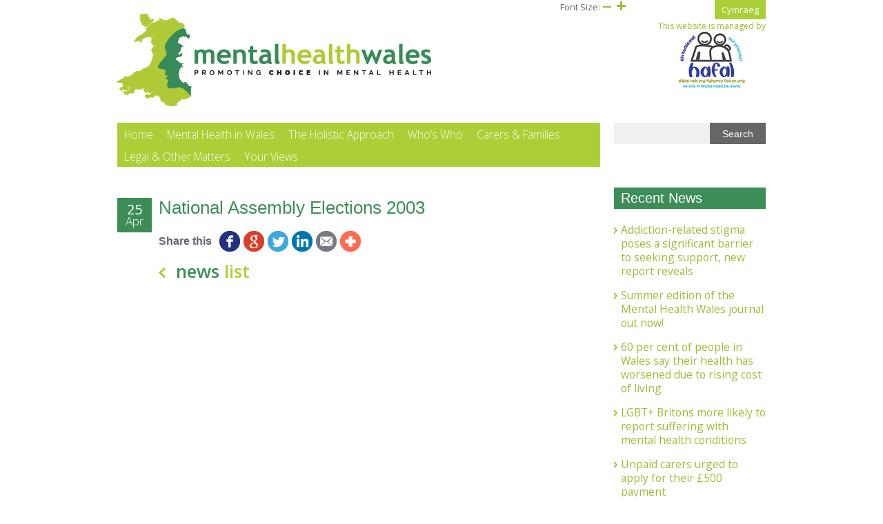

--- FILE ---
content_type: text/html; charset=UTF-8
request_url: https://mentalhealthwales.net/2003/04/national-assembly-elections-2003/
body_size: 10890
content:
<!DOCTYPE html>
<!--[if IE 7]>
<html class="ie ie7" lang="en-US">
<![endif]-->
<!--[if IE 8]>
<html class="ie ie8" lang="en-US">
<![endif]-->
<!--[if !(IE 7) | !(IE 8)  ]><!-->
<html lang="en-US">
<!--<![endif]-->
<head>
<meta charset="UTF-8" />
<meta name="viewport" content="width=device-width user-scalable=no, initial-scale=1.0, minimum-scale=1.0, maximum-scale=1">
<meta name="google-site-verification" content="J1U3l7khQJTaX3lCzOZARBss3c7b8unerhOCBKIcKKI" />
<title>National Assembly Elections 2003 - Mental Health Wales</title>
<link rel="profile" href="http://gmpg.org/xfn/11" />
<link rel="pingback" href="https://mentalhealthwales.net/xmlrpc.php" />
<!--[if lt IE 9]>
<script src="https://mentalhealthwales.net/wp-content/themes/mhw/js/html5.js" type="text/javascript"></script>
<![endif]-->

<!-- Global Site Tag (gtag.js) - Google Analytics -->
<script async src="https://www.googletagmanager.com/gtag/js?id=UA-52191617-4"></script>
<script>
  window.dataLayer = window.dataLayer || [];
  function gtag(){dataLayer.push(arguments);}
  gtag('js', new Date());
 
  gtag('config', 'UA-52191617-4');
</script>

<meta name='robots' content='index, follow, max-image-preview:large, max-snippet:-1, max-video-preview:-1' />
	<style>img:is([sizes="auto" i], [sizes^="auto," i]) { contain-intrinsic-size: 3000px 1500px }</style>
	<link rel="alternate" hreflang="en-us" href="https://mentalhealthwales.net/2003/04/national-assembly-elections-2003/" />
<link rel="alternate" hreflang="x-default" href="https://mentalhealthwales.net/2003/04/national-assembly-elections-2003/" />

	<!-- This site is optimized with the Yoast SEO plugin v26.1.1 - https://yoast.com/wordpress/plugins/seo/ -->
	<link rel="canonical" href="https://mentalhealthwales.net/2003/04/national-assembly-elections-2003/" />
	<meta property="og:locale" content="en_US" />
	<meta property="og:type" content="article" />
	<meta property="og:title" content="National Assembly Elections 2003 - Mental Health Wales" />
	<meta property="og:description" content="The Electoral Commission has a range of information on a detailed section of its website relating to the National Assembly for Wales elections scheduled for May 1st 2003, including details of nominations by constituency." />
	<meta property="og:url" content="https://mentalhealthwales.net/2003/04/national-assembly-elections-2003/" />
	<meta property="og:site_name" content="Mental Health Wales" />
	<meta property="article:published_time" content="2003-04-25T00:00:00+00:00" />
	<meta property="article:modified_time" content="2016-11-23T10:36:37+00:00" />
	<meta name="author" content="Dave Vice" />
	<meta name="twitter:card" content="summary_large_image" />
	<script type="application/ld+json" class="yoast-schema-graph">{"@context":"https://schema.org","@graph":[{"@type":"WebPage","@id":"https://mentalhealthwales.net/2003/04/national-assembly-elections-2003/","url":"https://mentalhealthwales.net/2003/04/national-assembly-elections-2003/","name":"National Assembly Elections 2003 - Mental Health Wales","isPartOf":{"@id":"https://mentalhealthwales.net/#website"},"datePublished":"2003-04-25T00:00:00+00:00","dateModified":"2016-11-23T10:36:37+00:00","author":{"@id":"https://mentalhealthwales.net/#/schema/person/cce83905569c67c96e3ed84d1e5b6524"},"breadcrumb":{"@id":"https://mentalhealthwales.net/2003/04/national-assembly-elections-2003/#breadcrumb"},"inLanguage":"en-US","potentialAction":[{"@type":"ReadAction","target":["https://mentalhealthwales.net/2003/04/national-assembly-elections-2003/"]}]},{"@type":"BreadcrumbList","@id":"https://mentalhealthwales.net/2003/04/national-assembly-elections-2003/#breadcrumb","itemListElement":[{"@type":"ListItem","position":1,"name":"Home","item":"https://mentalhealthwales.net/"},{"@type":"ListItem","position":2,"name":"News and Announcements","item":"https://mentalhealthwales.net/news-and-announcements/"},{"@type":"ListItem","position":3,"name":"National Assembly Elections 2003"}]},{"@type":"WebSite","@id":"https://mentalhealthwales.net/#website","url":"https://mentalhealthwales.net/","name":"Mental Health Wales","description":"Promoting Choice in Mental Health","potentialAction":[{"@type":"SearchAction","target":{"@type":"EntryPoint","urlTemplate":"https://mentalhealthwales.net/?s={search_term_string}"},"query-input":{"@type":"PropertyValueSpecification","valueRequired":true,"valueName":"search_term_string"}}],"inLanguage":"en-US"},{"@type":"Person","@id":"https://mentalhealthwales.net/#/schema/person/cce83905569c67c96e3ed84d1e5b6524","name":"Dave Vice","image":{"@type":"ImageObject","inLanguage":"en-US","@id":"https://mentalhealthwales.net/#/schema/person/image/","url":"https://secure.gravatar.com/avatar/a8b1745f8612899b0ef7fd77bcae6a98db695de2c04b2e5209de99f2543feef1?s=96&d=mm&r=g","contentUrl":"https://secure.gravatar.com/avatar/a8b1745f8612899b0ef7fd77bcae6a98db695de2c04b2e5209de99f2543feef1?s=96&d=mm&r=g","caption":"Dave Vice"},"sameAs":["http://home-5011705817.webspace-host.com/wordpress/"],"url":"https://mentalhealthwales.net/author/dave/"}]}</script>
	<!-- / Yoast SEO plugin. -->


<link rel='dns-prefetch' href='//cdnjs.cloudflare.com' />
<link rel='dns-prefetch' href='//s7.addthis.com' />
<link rel='dns-prefetch' href='//fonts.googleapis.com' />
<script type="text/javascript">
/* <![CDATA[ */
window._wpemojiSettings = {"baseUrl":"https:\/\/s.w.org\/images\/core\/emoji\/16.0.1\/72x72\/","ext":".png","svgUrl":"https:\/\/s.w.org\/images\/core\/emoji\/16.0.1\/svg\/","svgExt":".svg","source":{"concatemoji":"https:\/\/mentalhealthwales.net\/wp-includes\/js\/wp-emoji-release.min.js?ver=6.8.3"}};
/*! This file is auto-generated */
!function(s,n){var o,i,e;function c(e){try{var t={supportTests:e,timestamp:(new Date).valueOf()};sessionStorage.setItem(o,JSON.stringify(t))}catch(e){}}function p(e,t,n){e.clearRect(0,0,e.canvas.width,e.canvas.height),e.fillText(t,0,0);var t=new Uint32Array(e.getImageData(0,0,e.canvas.width,e.canvas.height).data),a=(e.clearRect(0,0,e.canvas.width,e.canvas.height),e.fillText(n,0,0),new Uint32Array(e.getImageData(0,0,e.canvas.width,e.canvas.height).data));return t.every(function(e,t){return e===a[t]})}function u(e,t){e.clearRect(0,0,e.canvas.width,e.canvas.height),e.fillText(t,0,0);for(var n=e.getImageData(16,16,1,1),a=0;a<n.data.length;a++)if(0!==n.data[a])return!1;return!0}function f(e,t,n,a){switch(t){case"flag":return n(e,"\ud83c\udff3\ufe0f\u200d\u26a7\ufe0f","\ud83c\udff3\ufe0f\u200b\u26a7\ufe0f")?!1:!n(e,"\ud83c\udde8\ud83c\uddf6","\ud83c\udde8\u200b\ud83c\uddf6")&&!n(e,"\ud83c\udff4\udb40\udc67\udb40\udc62\udb40\udc65\udb40\udc6e\udb40\udc67\udb40\udc7f","\ud83c\udff4\u200b\udb40\udc67\u200b\udb40\udc62\u200b\udb40\udc65\u200b\udb40\udc6e\u200b\udb40\udc67\u200b\udb40\udc7f");case"emoji":return!a(e,"\ud83e\udedf")}return!1}function g(e,t,n,a){var r="undefined"!=typeof WorkerGlobalScope&&self instanceof WorkerGlobalScope?new OffscreenCanvas(300,150):s.createElement("canvas"),o=r.getContext("2d",{willReadFrequently:!0}),i=(o.textBaseline="top",o.font="600 32px Arial",{});return e.forEach(function(e){i[e]=t(o,e,n,a)}),i}function t(e){var t=s.createElement("script");t.src=e,t.defer=!0,s.head.appendChild(t)}"undefined"!=typeof Promise&&(o="wpEmojiSettingsSupports",i=["flag","emoji"],n.supports={everything:!0,everythingExceptFlag:!0},e=new Promise(function(e){s.addEventListener("DOMContentLoaded",e,{once:!0})}),new Promise(function(t){var n=function(){try{var e=JSON.parse(sessionStorage.getItem(o));if("object"==typeof e&&"number"==typeof e.timestamp&&(new Date).valueOf()<e.timestamp+604800&&"object"==typeof e.supportTests)return e.supportTests}catch(e){}return null}();if(!n){if("undefined"!=typeof Worker&&"undefined"!=typeof OffscreenCanvas&&"undefined"!=typeof URL&&URL.createObjectURL&&"undefined"!=typeof Blob)try{var e="postMessage("+g.toString()+"("+[JSON.stringify(i),f.toString(),p.toString(),u.toString()].join(",")+"));",a=new Blob([e],{type:"text/javascript"}),r=new Worker(URL.createObjectURL(a),{name:"wpTestEmojiSupports"});return void(r.onmessage=function(e){c(n=e.data),r.terminate(),t(n)})}catch(e){}c(n=g(i,f,p,u))}t(n)}).then(function(e){for(var t in e)n.supports[t]=e[t],n.supports.everything=n.supports.everything&&n.supports[t],"flag"!==t&&(n.supports.everythingExceptFlag=n.supports.everythingExceptFlag&&n.supports[t]);n.supports.everythingExceptFlag=n.supports.everythingExceptFlag&&!n.supports.flag,n.DOMReady=!1,n.readyCallback=function(){n.DOMReady=!0}}).then(function(){return e}).then(function(){var e;n.supports.everything||(n.readyCallback(),(e=n.source||{}).concatemoji?t(e.concatemoji):e.wpemoji&&e.twemoji&&(t(e.twemoji),t(e.wpemoji)))}))}((window,document),window._wpemojiSettings);
/* ]]> */
</script>
<style id='wp-emoji-styles-inline-css' type='text/css'>

	img.wp-smiley, img.emoji {
		display: inline !important;
		border: none !important;
		box-shadow: none !important;
		height: 1em !important;
		width: 1em !important;
		margin: 0 0.07em !important;
		vertical-align: -0.1em !important;
		background: none !important;
		padding: 0 !important;
	}
</style>
<link rel='stylesheet' id='wp-block-library-css' href='https://mentalhealthwales.net/wp-includes/css/dist/block-library/style.min.css?ver=6.8.3' type='text/css' media='all' />
<style id='classic-theme-styles-inline-css' type='text/css'>
/*! This file is auto-generated */
.wp-block-button__link{color:#fff;background-color:#32373c;border-radius:9999px;box-shadow:none;text-decoration:none;padding:calc(.667em + 2px) calc(1.333em + 2px);font-size:1.125em}.wp-block-file__button{background:#32373c;color:#fff;text-decoration:none}
</style>
<style id='global-styles-inline-css' type='text/css'>
:root{--wp--preset--aspect-ratio--square: 1;--wp--preset--aspect-ratio--4-3: 4/3;--wp--preset--aspect-ratio--3-4: 3/4;--wp--preset--aspect-ratio--3-2: 3/2;--wp--preset--aspect-ratio--2-3: 2/3;--wp--preset--aspect-ratio--16-9: 16/9;--wp--preset--aspect-ratio--9-16: 9/16;--wp--preset--color--black: #000000;--wp--preset--color--cyan-bluish-gray: #abb8c3;--wp--preset--color--white: #ffffff;--wp--preset--color--pale-pink: #f78da7;--wp--preset--color--vivid-red: #cf2e2e;--wp--preset--color--luminous-vivid-orange: #ff6900;--wp--preset--color--luminous-vivid-amber: #fcb900;--wp--preset--color--light-green-cyan: #7bdcb5;--wp--preset--color--vivid-green-cyan: #00d084;--wp--preset--color--pale-cyan-blue: #8ed1fc;--wp--preset--color--vivid-cyan-blue: #0693e3;--wp--preset--color--vivid-purple: #9b51e0;--wp--preset--gradient--vivid-cyan-blue-to-vivid-purple: linear-gradient(135deg,rgba(6,147,227,1) 0%,rgb(155,81,224) 100%);--wp--preset--gradient--light-green-cyan-to-vivid-green-cyan: linear-gradient(135deg,rgb(122,220,180) 0%,rgb(0,208,130) 100%);--wp--preset--gradient--luminous-vivid-amber-to-luminous-vivid-orange: linear-gradient(135deg,rgba(252,185,0,1) 0%,rgba(255,105,0,1) 100%);--wp--preset--gradient--luminous-vivid-orange-to-vivid-red: linear-gradient(135deg,rgba(255,105,0,1) 0%,rgb(207,46,46) 100%);--wp--preset--gradient--very-light-gray-to-cyan-bluish-gray: linear-gradient(135deg,rgb(238,238,238) 0%,rgb(169,184,195) 100%);--wp--preset--gradient--cool-to-warm-spectrum: linear-gradient(135deg,rgb(74,234,220) 0%,rgb(151,120,209) 20%,rgb(207,42,186) 40%,rgb(238,44,130) 60%,rgb(251,105,98) 80%,rgb(254,248,76) 100%);--wp--preset--gradient--blush-light-purple: linear-gradient(135deg,rgb(255,206,236) 0%,rgb(152,150,240) 100%);--wp--preset--gradient--blush-bordeaux: linear-gradient(135deg,rgb(254,205,165) 0%,rgb(254,45,45) 50%,rgb(107,0,62) 100%);--wp--preset--gradient--luminous-dusk: linear-gradient(135deg,rgb(255,203,112) 0%,rgb(199,81,192) 50%,rgb(65,88,208) 100%);--wp--preset--gradient--pale-ocean: linear-gradient(135deg,rgb(255,245,203) 0%,rgb(182,227,212) 50%,rgb(51,167,181) 100%);--wp--preset--gradient--electric-grass: linear-gradient(135deg,rgb(202,248,128) 0%,rgb(113,206,126) 100%);--wp--preset--gradient--midnight: linear-gradient(135deg,rgb(2,3,129) 0%,rgb(40,116,252) 100%);--wp--preset--font-size--small: 13px;--wp--preset--font-size--medium: 20px;--wp--preset--font-size--large: 36px;--wp--preset--font-size--x-large: 42px;--wp--preset--spacing--20: 0.44rem;--wp--preset--spacing--30: 0.67rem;--wp--preset--spacing--40: 1rem;--wp--preset--spacing--50: 1.5rem;--wp--preset--spacing--60: 2.25rem;--wp--preset--spacing--70: 3.38rem;--wp--preset--spacing--80: 5.06rem;--wp--preset--shadow--natural: 6px 6px 9px rgba(0, 0, 0, 0.2);--wp--preset--shadow--deep: 12px 12px 50px rgba(0, 0, 0, 0.4);--wp--preset--shadow--sharp: 6px 6px 0px rgba(0, 0, 0, 0.2);--wp--preset--shadow--outlined: 6px 6px 0px -3px rgba(255, 255, 255, 1), 6px 6px rgba(0, 0, 0, 1);--wp--preset--shadow--crisp: 6px 6px 0px rgba(0, 0, 0, 1);}:where(.is-layout-flex){gap: 0.5em;}:where(.is-layout-grid){gap: 0.5em;}body .is-layout-flex{display: flex;}.is-layout-flex{flex-wrap: wrap;align-items: center;}.is-layout-flex > :is(*, div){margin: 0;}body .is-layout-grid{display: grid;}.is-layout-grid > :is(*, div){margin: 0;}:where(.wp-block-columns.is-layout-flex){gap: 2em;}:where(.wp-block-columns.is-layout-grid){gap: 2em;}:where(.wp-block-post-template.is-layout-flex){gap: 1.25em;}:where(.wp-block-post-template.is-layout-grid){gap: 1.25em;}.has-black-color{color: var(--wp--preset--color--black) !important;}.has-cyan-bluish-gray-color{color: var(--wp--preset--color--cyan-bluish-gray) !important;}.has-white-color{color: var(--wp--preset--color--white) !important;}.has-pale-pink-color{color: var(--wp--preset--color--pale-pink) !important;}.has-vivid-red-color{color: var(--wp--preset--color--vivid-red) !important;}.has-luminous-vivid-orange-color{color: var(--wp--preset--color--luminous-vivid-orange) !important;}.has-luminous-vivid-amber-color{color: var(--wp--preset--color--luminous-vivid-amber) !important;}.has-light-green-cyan-color{color: var(--wp--preset--color--light-green-cyan) !important;}.has-vivid-green-cyan-color{color: var(--wp--preset--color--vivid-green-cyan) !important;}.has-pale-cyan-blue-color{color: var(--wp--preset--color--pale-cyan-blue) !important;}.has-vivid-cyan-blue-color{color: var(--wp--preset--color--vivid-cyan-blue) !important;}.has-vivid-purple-color{color: var(--wp--preset--color--vivid-purple) !important;}.has-black-background-color{background-color: var(--wp--preset--color--black) !important;}.has-cyan-bluish-gray-background-color{background-color: var(--wp--preset--color--cyan-bluish-gray) !important;}.has-white-background-color{background-color: var(--wp--preset--color--white) !important;}.has-pale-pink-background-color{background-color: var(--wp--preset--color--pale-pink) !important;}.has-vivid-red-background-color{background-color: var(--wp--preset--color--vivid-red) !important;}.has-luminous-vivid-orange-background-color{background-color: var(--wp--preset--color--luminous-vivid-orange) !important;}.has-luminous-vivid-amber-background-color{background-color: var(--wp--preset--color--luminous-vivid-amber) !important;}.has-light-green-cyan-background-color{background-color: var(--wp--preset--color--light-green-cyan) !important;}.has-vivid-green-cyan-background-color{background-color: var(--wp--preset--color--vivid-green-cyan) !important;}.has-pale-cyan-blue-background-color{background-color: var(--wp--preset--color--pale-cyan-blue) !important;}.has-vivid-cyan-blue-background-color{background-color: var(--wp--preset--color--vivid-cyan-blue) !important;}.has-vivid-purple-background-color{background-color: var(--wp--preset--color--vivid-purple) !important;}.has-black-border-color{border-color: var(--wp--preset--color--black) !important;}.has-cyan-bluish-gray-border-color{border-color: var(--wp--preset--color--cyan-bluish-gray) !important;}.has-white-border-color{border-color: var(--wp--preset--color--white) !important;}.has-pale-pink-border-color{border-color: var(--wp--preset--color--pale-pink) !important;}.has-vivid-red-border-color{border-color: var(--wp--preset--color--vivid-red) !important;}.has-luminous-vivid-orange-border-color{border-color: var(--wp--preset--color--luminous-vivid-orange) !important;}.has-luminous-vivid-amber-border-color{border-color: var(--wp--preset--color--luminous-vivid-amber) !important;}.has-light-green-cyan-border-color{border-color: var(--wp--preset--color--light-green-cyan) !important;}.has-vivid-green-cyan-border-color{border-color: var(--wp--preset--color--vivid-green-cyan) !important;}.has-pale-cyan-blue-border-color{border-color: var(--wp--preset--color--pale-cyan-blue) !important;}.has-vivid-cyan-blue-border-color{border-color: var(--wp--preset--color--vivid-cyan-blue) !important;}.has-vivid-purple-border-color{border-color: var(--wp--preset--color--vivid-purple) !important;}.has-vivid-cyan-blue-to-vivid-purple-gradient-background{background: var(--wp--preset--gradient--vivid-cyan-blue-to-vivid-purple) !important;}.has-light-green-cyan-to-vivid-green-cyan-gradient-background{background: var(--wp--preset--gradient--light-green-cyan-to-vivid-green-cyan) !important;}.has-luminous-vivid-amber-to-luminous-vivid-orange-gradient-background{background: var(--wp--preset--gradient--luminous-vivid-amber-to-luminous-vivid-orange) !important;}.has-luminous-vivid-orange-to-vivid-red-gradient-background{background: var(--wp--preset--gradient--luminous-vivid-orange-to-vivid-red) !important;}.has-very-light-gray-to-cyan-bluish-gray-gradient-background{background: var(--wp--preset--gradient--very-light-gray-to-cyan-bluish-gray) !important;}.has-cool-to-warm-spectrum-gradient-background{background: var(--wp--preset--gradient--cool-to-warm-spectrum) !important;}.has-blush-light-purple-gradient-background{background: var(--wp--preset--gradient--blush-light-purple) !important;}.has-blush-bordeaux-gradient-background{background: var(--wp--preset--gradient--blush-bordeaux) !important;}.has-luminous-dusk-gradient-background{background: var(--wp--preset--gradient--luminous-dusk) !important;}.has-pale-ocean-gradient-background{background: var(--wp--preset--gradient--pale-ocean) !important;}.has-electric-grass-gradient-background{background: var(--wp--preset--gradient--electric-grass) !important;}.has-midnight-gradient-background{background: var(--wp--preset--gradient--midnight) !important;}.has-small-font-size{font-size: var(--wp--preset--font-size--small) !important;}.has-medium-font-size{font-size: var(--wp--preset--font-size--medium) !important;}.has-large-font-size{font-size: var(--wp--preset--font-size--large) !important;}.has-x-large-font-size{font-size: var(--wp--preset--font-size--x-large) !important;}
:where(.wp-block-post-template.is-layout-flex){gap: 1.25em;}:where(.wp-block-post-template.is-layout-grid){gap: 1.25em;}
:where(.wp-block-columns.is-layout-flex){gap: 2em;}:where(.wp-block-columns.is-layout-grid){gap: 2em;}
:root :where(.wp-block-pullquote){font-size: 1.5em;line-height: 1.6;}
</style>
<link rel='stylesheet' id='contact-form-7-css' href='https://mentalhealthwales.net/wp-content/plugins/contact-form-7/includes/css/styles.css?ver=6.1.2' type='text/css' media='all' />
<link rel='stylesheet' id='dashicons-css' href='https://mentalhealthwales.net/wp-includes/css/dashicons.min.css?ver=6.8.3' type='text/css' media='all' />
<link rel='stylesheet' id='adc-style-css' href='https://mentalhealthwales.net/wp-content/themes/mhw/style.css?ver=1.0' type='text/css' media='all' />
<link rel='stylesheet' id='adc-print-css' href='https://mentalhealthwales.net/wp-content/themes/mhw/print.css?ver=1.0' type='text/css' media='print' />
<link rel='stylesheet' id='open-sans-css' href='https://fonts.googleapis.com/css?family=Open+Sans%3A300italic%2C400italic%2C600italic%2C300%2C400%2C600&#038;subset=latin%2Clatin-ext&#038;display=fallback&#038;ver=6.8.3' type='text/css' media='all' />
<link rel='stylesheet' id='nunito-css' href='http://fonts.googleapis.com/css?family=Nunito%3A400%2C300%2C700&#038;ver=6.8.3' type='text/css' media='all' />
<link rel='stylesheet' id='igniteup-front-compulsory-css' href='https://mentalhealthwales.net/wp-content/plugins/igniteup/includes/css/front-compulsory.css?ver=3.4.1' type='text/css' media='all' />
<script type="text/javascript" src="//mentalhealthwales.net/wp-content/plugins/sitepress-multilingual-cms/templates/language-switchers/legacy-dropdown/script.min.js?ver=1" id="wpml-legacy-dropdown-0-js"></script>
<script type="text/javascript" src="https://mentalhealthwales.net/wp-includes/js/jquery/jquery.min.js?ver=3.7.1" id="jquery-core-js"></script>
<script type="text/javascript" src="https://mentalhealthwales.net/wp-includes/js/jquery/jquery-migrate.min.js?ver=3.4.1" id="jquery-migrate-js"></script>
<script type="text/javascript" id="wpml-xdomain-data-js-extra">
/* <![CDATA[ */
var wpml_xdomain_data = {"css_selector":"wpml-ls-item","ajax_url":"https:\/\/mentalhealthwales.net\/wp-admin\/admin-ajax.php","current_lang":"en"};
/* ]]> */
</script>
<script type="text/javascript" src="https://mentalhealthwales.net/wp-content/plugins/sitepress-multilingual-cms/res/js/xdomain-data.js?ver=4.5.14" id="wpml-xdomain-data-js"></script>
<link rel="https://api.w.org/" href="https://mentalhealthwales.net/wp-json/" /><link rel="alternate" title="JSON" type="application/json" href="https://mentalhealthwales.net/wp-json/wp/v2/posts/662" /><link rel="EditURI" type="application/rsd+xml" title="RSD" href="https://mentalhealthwales.net/xmlrpc.php?rsd" />
<meta name="generator" content="WordPress 6.8.3" />
<link rel='shortlink' href='https://mentalhealthwales.net/?p=662' />
<link rel="alternate" title="oEmbed (JSON)" type="application/json+oembed" href="https://mentalhealthwales.net/wp-json/oembed/1.0/embed?url=https%3A%2F%2Fmentalhealthwales.net%2F2003%2F04%2Fnational-assembly-elections-2003%2F" />
<link rel="alternate" title="oEmbed (XML)" type="text/xml+oembed" href="https://mentalhealthwales.net/wp-json/oembed/1.0/embed?url=https%3A%2F%2Fmentalhealthwales.net%2F2003%2F04%2Fnational-assembly-elections-2003%2F&#038;format=xml" />
<meta name="generator" content="WPML ver:4.5.14 stt:1,11;" />
<script type="text/javascript">igniteup_ajaxurl = "https://mentalhealthwales.net/wp-admin/admin-ajax.php";</script></head>

<body class="wp-singular post-template-default single single-post postid-662 single-format-standard wp-theme-mhw en">
<div id="page" class="hfeed site">
	<header id="masthead" class="site-header" role="banner">
	<div id="header-inner" class="container clearfix">
		
		<span class="site-title assistive-text"><a href="https://mentalhealthwales.net/" title="Mental Health Wales" rel="home">Mental Health Wales</a></span>
			<p class="site-description assistive-text">Promoting Choice in Mental Health</p>
		<div id="logo" itemscope itemtype="http://schema.org/Organization">
        	<a itemprop="url" href="https://mentalhealthwales.net/" title="Mental Health Wales" rel="home">
			<img itemprop="logo" src="https://mentalhealthwales.net/wp-content/themes/mhw/images/logo-en@2x.png" width="457" height="135" alt="Mental Health Wales - logo" title="Mental Health Wales"></a>
        </div>
        
        
		<div class="hafal-logo">
			<a href="http://www.hafal.org/" target="_blank" style="display: flex; flex-direction: column; align-items: center;">
			This website is managed by			<!-- <img src="https://mentalhealthwales.net/wp-content/themes/mhw/images/hafal-logo.png" alt="hafal-logo" width="328" height="59"> -->
			<img src="https://mentalhealthwales.net/wp-content/themes/mhw/images/hafal-logo-new.png" alt="hafal-logo" width="100" height="83">
			</a>
		</div>	
		<div id="lang-change"><a href="https://mentalhealthwales.net/2003/04/national-assembly-elections-2003/" class="home-link">Cymraeg</a></div>
	    <div class="clear">  
			<nav class="navigation " role="navigation">
				<a class="assistive-text" href="#content" title="Skip to content">Skip to content</a>
				<ul id="dropmenu1" class="menu"><li id="menu-item-3394" class="menu-item menu-item-type-post_type menu-item-object-page menu-item-home menu-item-3394"><a href="https://mentalhealthwales.net/">Home</a></li>
<li id="menu-item-4524" class="menu-item menu-item-type-custom menu-item-object-custom menu-item-has-children menu-item-4524"><a href="#">Mental Health in Wales</a>
<ul class="sub-menu">
	<li id="menu-item-4525" class="menu-item menu-item-type-post_type menu-item-object-page menu-item-4525"><a href="https://mentalhealthwales.net/the-new-strategy-for-wales/">New Strategy for Wales</a></li>
	<li id="menu-item-4526" class="menu-item menu-item-type-post_type menu-item-object-page menu-item-4526"><a href="https://mentalhealthwales.net/delivering-the-strategy/">Delivering the Strategy</a></li>
	<li id="menu-item-4527" class="menu-item menu-item-type-post_type menu-item-object-page menu-item-4527"><a href="https://mentalhealthwales.net/what-is-serious-mental-illness/">What is Serious Mental Illness?</a></li>
	<li id="menu-item-4528" class="menu-item menu-item-type-post_type menu-item-object-page menu-item-4528"><a href="https://mentalhealthwales.net/a-working-guide-to-mental-health-policy-and-legislation-in-wales/">Measure/Strategy/Delivery Plan Guide</a></li>
</ul>
</li>
<li id="menu-item-4515" class="menu-item menu-item-type-custom menu-item-object-custom menu-item-has-children megamenu menu-item-4515"><a href="#">The Holistic Approach</a>
<ul class="sub-menu">
	<li id="menu-item-4565" class="menu-item menu-item-type-post_type menu-item-object-page menu-item-4565"><a href="https://mentalhealthwales.net/the-whole-person-approach/">Overview</a></li>
	<li id="menu-item-3453" class="menu-item menu-item-type-post_type menu-item-object-page menu-item-3453"><a href="https://mentalhealthwales.net/the-whole-person-approach/social-cultural-spiritual/">Social, Cultural &#038; Spiritual</a></li>
	<li id="menu-item-3452" class="menu-item menu-item-type-post_type menu-item-object-page menu-item-3452"><a href="https://mentalhealthwales.net/the-whole-person-approach/physical-wellbeing/">Physical Wellbeing</a></li>
	<li id="menu-item-3448" class="menu-item menu-item-type-post_type menu-item-object-page menu-item-3448"><a href="https://mentalhealthwales.net/the-whole-person-approach/accommodation/">Accommodation</a></li>
	<li id="menu-item-3454" class="menu-item menu-item-type-post_type menu-item-object-page menu-item-3454"><a href="https://mentalhealthwales.net/the-whole-person-approach/work-occupation/">Work &#038; Occupation</a></li>
	<li id="menu-item-3450" class="menu-item menu-item-type-post_type menu-item-object-page menu-item-3450"><a href="https://mentalhealthwales.net/the-whole-person-approach/finance-money/">Finance &#038; Money</a></li>
	<li id="menu-item-3449" class="menu-item menu-item-type-post_type menu-item-object-page menu-item-3449"><a href="https://mentalhealthwales.net/the-whole-person-approach/education-training/">Education &#038; Training</a></li>
	<li id="menu-item-3451" class="menu-item menu-item-type-post_type menu-item-object-page menu-item-3451"><a href="https://mentalhealthwales.net/the-whole-person-approach/medical-and-other-treatments/">Medical and Other Treatments</a></li>
	<li id="menu-item-4529" class="menu-item menu-item-type-post_type menu-item-object-page menu-item-4529"><a href="https://mentalhealthwales.net/parenting-caring-relationships/">Parenting &#038; Caring Relationships</a></li>
</ul>
</li>
<li id="menu-item-4566" class="menu-item menu-item-type-custom menu-item-object-custom menu-item-has-children menu-item-4566"><a href="#">Who&#8217;s Who</a>
<ul class="sub-menu">
	<li id="menu-item-3398" class="menu-item menu-item-type-post_type menu-item-object-page menu-item-3398"><a href="https://mentalhealthwales.net/the-senedd/">The Senedd</a></li>
	<li id="menu-item-3400" class="menu-item menu-item-type-post_type menu-item-object-page menu-item-3400"><a href="https://mentalhealthwales.net/the-nhs-and-social-services-in-wales/">The NHS and Social Services in Wales</a></li>
</ul>
</li>
<li id="menu-item-4517" class="menu-item menu-item-type-custom menu-item-object-custom menu-item-has-children menu-item-4517"><a href="#">Carers &#038; Families</a>
<ul class="sub-menu">
	<li id="menu-item-4531" class="menu-item menu-item-type-post_type menu-item-object-page menu-item-4531"><a href="https://mentalhealthwales.net/care-and-treatment-planning/">Care and Treatment Planning</a></li>
	<li id="menu-item-4532" class="menu-item menu-item-type-post_type menu-item-object-page menu-item-4532"><a href="https://mentalhealthwales.net/carers-strategy-in-wales/">Welsh Carers Strategy</a></li>
	<li id="menu-item-4533" class="menu-item menu-item-type-post_type menu-item-object-page menu-item-4533"><a href="https://mentalhealthwales.net/the-legal-rights-of-carers-and-the-nearest-relative/">Legal Rights of Carers</a></li>
</ul>
</li>
<li id="menu-item-4569" class="menu-item menu-item-type-custom menu-item-object-custom menu-item-has-children megamenu menu-item-4569"><a href="#">Legal &#038; Other Matters</a>
<ul class="sub-menu">
	<li id="menu-item-3374" class="menu-item menu-item-type-post_type menu-item-object-page menu-item-3374"><a href="https://mentalhealthwales.net/the-mental-health-act-1983-amended-in-2007/">The Mental Health Act</a></li>
	<li id="menu-item-4535" class="menu-item menu-item-type-post_type menu-item-object-page menu-item-4535"><a href="https://mentalhealthwales.net/confidentiality/">Confidentiality</a></li>
	<li id="menu-item-4534" class="menu-item menu-item-type-post_type menu-item-object-page menu-item-4534"><a href="https://mentalhealthwales.net/police-matters-and-section-136-of-the-mental-health-act/">Police Matters</a></li>
	<li id="menu-item-4536" class="menu-item menu-item-type-post_type menu-item-object-page menu-item-4536"><a href="https://mentalhealthwales.net/hospital-admission-discharge-and-aftercare/">Hospital Admission &#038; Discharge</a></li>
	<li id="menu-item-3371" class="menu-item menu-item-type-post_type menu-item-object-page menu-item-3371"><a href="https://mentalhealthwales.net/mental-health-measure/">Mental Health Measure</a></li>
	<li id="menu-item-4572" class="menu-item menu-item-type-post_type menu-item-object-page menu-item-4572"><a href="https://mentalhealthwales.net/social-services-well-act/">Social Services and Well-being Act</a></li>
</ul>
</li>
<li id="menu-item-4521" class="menu-item menu-item-type-post_type menu-item-object-page menu-item-has-children menu-item-4521"><a href="https://mentalhealthwales.net/your-views/">Your Views</a>
<ul class="sub-menu">
	<li id="menu-item-4522" class="menu-item menu-item-type-post_type menu-item-object-page menu-item-4522"><a href="https://mentalhealthwales.net/contact-us/">Contact Us</a></li>
</ul>
</li>
</ul>			</nav><!-- .navigation -->
			<form role="search" method="get" id="searchform" class="searchform" action="https://mentalhealthwales.net/">
	<div>
		<label class="screen-reader-text" for="s">Search for:</label>
		<input type="text" value="" name="s" id="s" />
		<input type="submit" id="searchsubmit" value="Search" />
	</div>
</form>        </div>	
        <ul id="controls" class="font-sizer"><li>Font Size: </li><li><a id="fs-minus" href="#" title="Smaller Text"><div class="dashicons dashicons-minus"></div></a></li><li><a id="fs-plus" href="#" title="Larger Text"><div class="dashicons dashicons-plus"></div></a></li></ul>
        
		<a id="responsive_menu_button" class="dashicons dashicons-menu"></a>
	
	</div>	
	</header><!-- #masthead -->

	<div id="main" class="wrapper container">	<div id="primary" class="site-content">
		<div id="content" role="main" class="blog-listing" >
			
		<article id="post-662" class="post-662 post type-post status-publish format-standard hentry category-uncategorized">
			<header class="entry-header">
				<h1 class="entry-title">National Assembly Elections 2003</h1>
				<time datetime=2003-04-25T00:00:00+00:00 class="updated"><span class="day">25</span><span class="month">Apr</span></time>
		    </header><!-- .entry-header -->
			<div class="entry-content">
							</div><!-- .entry-content -->
			<footer>	

			<span class="vcard author">	
			 <span class="fn"><a rel="author" title="Posts by Hafal" href="http://www.hafal.org/">Hafal</a></span>
			</span>
			
		
			
			<div class="addthis_toolbox">
		<span>Share this</span>
		
		<a class="addthis_button_facebook at300b" title="Facebook" href="#">
		<img src="https://mentalhealthwales.net/wp-content/themes/mhw/images/place_holder.png" width="32" height="32" alt="Share on Facebook"></a>
		
		<a class="addthis_button_google_plusone_share" target="_blank" title="Google+" href="#">
			<img src="https://mentalhealthwales.net/wp-content/themes/mhw/images/place_holder.png" width="40" height="39" alt="Share">
		</a>
		
		<a class="addthis_button_twitter" title="Tweet" href="#">
			<img src="https://mentalhealthwales.net/wp-content/themes/mhw/images/place_holder.png" width="40" height="39" alt="Share on Twitter">
		</a>
		
		<a class="addthis_button_linkedin" title="LinkedIn" href="#">
			<img src="https://mentalhealthwales.net/wp-content/themes/mhw/images/place_holder.png" width="40" height="39" alt="Share on LinkedIn">
		</a>
		
		<a class="addthis_button_email" target="_blank" title="Email" href="#">
			<img src="https://mentalhealthwales.net/wp-content/themes/mhw/images/place_holder.png" width="40" height="39" alt="Share">
		</a>
		
		<a class="addthis_button_compact" target="_blank" title="Share" href="#">
			<img src="https://mentalhealthwales.net/wp-content/themes/mhw/images/place_holder.png" width="40" height="39" alt="Share">
		</a>
		
		<div class="atclear"></div>
</div>			
			<a href="https://mentalhealthwales.net/news-and-announcements/" class="news-btn">news <span>list</span></a>
				 
			</footer>
		</article><!-- #post-662 -->
	
				</div><!-- #content -->
		<aside class="sidebar-news sidebar">
			<div id="secondary" class="widget-area" role="complementary">
			<ul>
		<li id="recent-posts-4" class="widget widget_recent_entries">
		<h2 class="widgettitle">Recent News</h2>

		<ul>
											<li>
					<a href="https://mentalhealthwales.net/2022/11/addiction-related-stigma-poses-a-significant-barrier-to-seeking-support-new-report-reveals/">Addiction-related stigma poses a significant barrier to seeking support, new report reveals</a>
									</li>
											<li>
					<a href="https://mentalhealthwales.net/2022/07/summer-edition-of-the-mental-health-wales-journal-out-now-2/">Summer edition of the Mental Health Wales journal out now!</a>
									</li>
											<li>
					<a href="https://mentalhealthwales.net/2022/07/60-per-cent-of-people-in-wales-say-their-health-has-worsened-due-to-rising-cost-of-living/">60 per cent of people in Wales say their health has worsened due to rising cost of living</a>
									</li>
											<li>
					<a href="https://mentalhealthwales.net/2022/07/lgbt-britons-more-likely-to-report-suffering-with-mental-health-conditions/">LGBT+ Britons more likely to report suffering with mental health conditions</a>
									</li>
											<li>
					<a href="https://mentalhealthwales.net/2022/06/unpaid-carers-urged-to-apply-for-their-500-payment/">Unpaid carers urged to apply for their £500 payment</a>
									</li>
					</ul>

		</li>
</ul>
		</div><!-- #secondary -->
	</aside>	</div><!-- #primary -->


	<footer id="colophon" role="contentinfo">

	<div class="container footer-inner">
		<img class="inp" src="https://mentalhealthwales.net/wp-content/themes/mhw/images/inp.png" alt="inp" width="212" height="43" />
		
		<nav>
			<ul id="footer-menu" class="footer-menu"><li id="menu-item-3407" class="menu-item menu-item-type-post_type menu-item-object-page menu-item-3407"><a href="https://mentalhealthwales.net/using-this-site-where-to-go-for-help/">Using this site: Where to go for help</a></li>
<li id="menu-item-3406" class="menu-item menu-item-type-post_type menu-item-object-page menu-item-3406"><a href="https://mentalhealthwales.net/contact-us/">Contact Us</a></li>
<li id="menu-item-5420" class="menu-item menu-item-type-post_type menu-item-object-page menu-item-privacy-policy menu-item-5420"><a rel="privacy-policy" href="https://mentalhealthwales.net/privacy-notice/">Privacy Notice</a></li>
</ul>			<div class="site-info">
	            <a class="admin-link" href="https://mentalhealthwales.net/wp-admin/">© 2023 </a>
				<a target="_blank" href="http://www.accent-adc.co.uk">Accent Creative</a>
			</div>
		</nav>
		<div class="facebook">
			<p>Find us on</p>
        	<img src="https://mentalhealthwales.net/wp-content/themes/mhw/images/facebook.png" alt="facebook" width="39" height="39" />
		</div>
		<a href="#" class="back-to-top"><span aria-hidden="true" class="dashicons dashicons-arrow-up-alt2"></span></a>
     </div>
</footer><!-- #colophon -->
	
	</div><!-- #main .wrapper -->
</div><!-- #page -->

<script type="speculationrules">
{"prefetch":[{"source":"document","where":{"and":[{"href_matches":"\/*"},{"not":{"href_matches":["\/wp-*.php","\/wp-admin\/*","\/wp-content\/uploads\/*","\/wp-content\/*","\/wp-content\/plugins\/*","\/wp-content\/themes\/mhw\/*","\/*\\?(.+)"]}},{"not":{"selector_matches":"a[rel~=\"nofollow\"]"}},{"not":{"selector_matches":".no-prefetch, .no-prefetch a"}}]},"eagerness":"conservative"}]}
</script>
<script type="text/javascript" src="https://mentalhealthwales.net/wp-includes/js/dist/hooks.min.js?ver=4d63a3d491d11ffd8ac6" id="wp-hooks-js"></script>
<script type="text/javascript" src="https://mentalhealthwales.net/wp-includes/js/dist/i18n.min.js?ver=5e580eb46a90c2b997e6" id="wp-i18n-js"></script>
<script type="text/javascript" id="wp-i18n-js-after">
/* <![CDATA[ */
wp.i18n.setLocaleData( { 'text direction\u0004ltr': [ 'ltr' ] } );
/* ]]> */
</script>
<script type="text/javascript" src="https://mentalhealthwales.net/wp-content/plugins/contact-form-7/includes/swv/js/index.js?ver=6.1.2" id="swv-js"></script>
<script type="text/javascript" id="contact-form-7-js-before">
/* <![CDATA[ */
var wpcf7 = {
    "api": {
        "root": "https:\/\/mentalhealthwales.net\/wp-json\/",
        "namespace": "contact-form-7\/v1"
    }
};
/* ]]> */
</script>
<script type="text/javascript" src="https://mentalhealthwales.net/wp-content/plugins/contact-form-7/includes/js/index.js?ver=6.1.2" id="contact-form-7-js"></script>
<script type="text/javascript" src="//cdnjs.cloudflare.com/ajax/libs/modernizr/2.8.3/modernizr.min.js?ver=2.8.3" id="modernizr-js"></script>
<script type="text/javascript" src="//cdnjs.cloudflare.com/ajax/libs/selectivizr/1.0.2/selectivizr-min.js?ver=1.2" id="selectivizr-js"></script>
<script type="text/javascript" src="//cdnjs.cloudflare.com/ajax/libs/jquery.cycle2/20140415/jquery.cycle2.min.js?ver=2" id="cycle-js"></script>
<script type="text/javascript" src="//s7.addthis.com/js/300/addthis_widget.js?ver=1.5#pubid=ra-5437c259117ca02b" id="addthis-js"></script>
<script type="text/javascript" src="//cdnjs.cloudflare.com/ajax/libs/iScroll/5.1.3/iscroll-lite.min.js?ver=5.1.3" id="iscroll-lite-js"></script>
<script type="text/javascript" id="boiler-js-extra">
/* <![CDATA[ */
var adc = {"ajaxurl":"https:\/\/mentalhealthwales.net\/wp-admin\/admin-ajax.php"};
/* ]]> */
</script>
<script type="text/javascript" src="https://mentalhealthwales.net/wp-content/themes/mhw/js/boiler.js?ver=1.3" id="boiler-js"></script>
</body>
</html>

--- FILE ---
content_type: text/css
request_url: https://mentalhealthwales.net/wp-content/themes/mhw/style.css?ver=1.0
body_size: 13542
content:
/*
Theme Name: MHW
Author: Matt Pearce
Author URI: http://www.accent-adc.co.uk/
	Description: Custom Theme for Hafal mentalhealthwales.net
Version: 1.0
*/
/* Colours */
/* Break points */
/* http://meyerweb.com/eric/tools/css/reset/ 
   v2.0 | 20110126
   License: none (public domain)
*/
html, body, div, span, applet, object, iframe,
h1, h2, h3, h4, h5, h6, p, blockquote, pre,
a, abbr, acronym, address, big, cite, code,
del, dfn, em, img, ins, kbd, q, s, samp,
small, strike, strong, sub, sup, tt, var,
b, u, i, center,
dl, dt, dd, ol, ul, li,
fieldset, form, label, legend,
table, caption, tbody, tfoot, thead, tr, th, td,
article, aside, canvas, details, embed,
figure, figcaption, footer, header, hgroup,
menu, nav, output, ruby, section, summary,
time, mark, audio, video {
  margin: 0;
  padding: 0;
  border: 0;
  font-size: 100%;
  font: inherit;
  vertical-align: baseline; }

/* HTML5 display-role reset for older browsers */
article, aside, details, figcaption, figure,
footer, header, hgroup, menu, nav, section {
  display: block; }

body {
  line-height: 1; }

ol, ul {
  list-style: none; }

blockquote, q {
  quotes: none; }

blockquote:before, blockquote:after,
q:before, q:after {
  content: '';
  content: none; }

table {
  border-collapse: collapse;
  border-spacing: 0; }

/* Wordpress Defaults */
.alignnone {
  margin: 5px 20px 20px 0; }

.aligncenter, div.aligncenter {
  display: block;
  margin: 5px auto 5px auto; }

.alignright {
  float: right;
  margin: 5px 0 20px 20px;
  text-align: right; }

.alignleft {
  float: left;
  margin: 5px 20px 20px 0; }

.aligncenter {
  display: block;
  margin: 5px auto 5px auto; }

a img.alignright {
  float: right;
  margin: 5px 0 20px 20px; }
a img.alignnone {
  margin: 5px 20px 20px 0; }
a img.alignleft {
  float: left;
  margin: 5px 20px 20px 0; }
a img.aligncenter {
  display: block;
  margin-left: auto;
  margin-right: auto; }

.wp-caption {
  text-align: center; }
  .wp-caption .alignnone {
    margin: 5px 20px 20px 0; }
  .wp-caption .alignleft {
    margin: 5px 20px 20px 0; }
  .wp-caption .alignright {
    margin: 5px 0 20px 20px; }
  .wp-caption img {
    border: 0 none;
    height: auto;
    margin: 0;
    padding: 0;
    width: auto; }
  .wp-caption p.wp-caption-text {
    font-size: 11px;
    line-height: 17px;
    margin: 0;
    padding: 0 4px 5px; }

.contact-details {
  overflow: hidden;
  margin: 30px 0px; }
  .contact-details .head-office {
    float: left;
    margin-right: 30px; }
  .contact-details .address {
    float: left; }
  .contact-details .contact-wrap {
    float: left;
    margin-right: 30px; }
    .contact-details .contact-wrap .phone {
      background: url(images/phone.png) no-repeat left;
      font-size: 1.1em;
      margin-bottom: 10px;
      padding-left: 25px; }
    .contact-details .contact-wrap .email {
      background: url(images/envelope.png) no-repeat left;
      font-size: 1.1em;
      margin-bottom: 10px;
      padding-left: 25px; }
    .contact-details .contact-wrap .fax {
      background: url(images/phone.png) no-repeat left;
      font-size: 1.1em;
      margin-bottom: 10px;
      padding-left: 25px; }

@media handheld, only screen and (max-width: 980px) {
  .contact-details .head-office {
    float: none;
    width: 100%; }
  .contact-details .address {
    float: none;
    width: 100%; }
  .contact-details .contact-wrap {
    float: none;
    width: 100%; } }
/* Contact Form */
.wpcf7 {
  margin-top: 20px;
  /*
  	label {
  		float:left;
  		margin-right:15px;
  		width:60px;
  		height:30px;
  		line-height:30px; 
  		color:#acacac;
  	}
  */ }
  .wpcf7 br, .wpcf7 p {
    clear: bot; }
  .wpcf7 input, .wpcf7 textarea, .wpcf7 select {
    padding: 4px;
    width: 100%;
    font-family: Helvetica, sans-serif;
    height: 30px;
    border: medium none;
    font-size: 1em;
    background: #f0f0f0;
    box-sizing: border-box;
    -moz-box-sizing: border-box;
    -webkit-box-sizing: border-box; }
  .wpcf7 input.wpcf7-not-valid {
    background-color: #fcdbdb;
    border: 1px solid #ff6161;
    padding: 3px !important; }
  .wpcf7 textarea {
    height: 150px; }
  .wpcf7 textarea:focus, .wpcf7 input:focus {
    -webkit-box-shadow: 0 0 2px #aaa inset;
    -moz-box-shadow: 0 0 2px #aaa inset;
    box-shadow: 0 0 2px #aaa inset; }
  .wpcf7 select {
    margin: 0px 0px 15px 0px; }
  .wpcf7 input.wpcf7-submit {
    display: block;
    margin: 0 auto;
    width: 91px;
    height: 57px;
    padding: 0 10px;
    color: #FFF;
    cursor: pointer;
    border: none;
    background: #3d8d57;
    font-size: 1.2em;
    transition: all .4s ease-in-out;
    -moz-transition: all .4s ease-in-out;
    -webkit-transition: all .4s ease-in-out; }
    .wpcf7 input.wpcf7-submit:hover {
      background-color: #666666; }
  .wpcf7 label.subscribe {
    float: none;
    margin: 0;
    padding: 0;
    width: 0;
    text-align: left; }
  .wpcf7 div.wpcf7-mail-sent-ok, .wpcf7 div.wpcf7-validation-errors {
    font-family: 'abmedium';
    margin: 0px auto;
    padding: 2px 0 0 65px;
    text-align: left;
    min-height: 50px !important;
    width: 50%;
    border: none;
    line-height: 1.5em;
    box-sizing: border-box;
    -moz-box-sizing: border-box;
    -webkit-box-sizing: border-box; }
    @media handheld, only screen and (max-width: 700px) {
      .wpcf7 div.wpcf7-mail-sent-ok, .wpcf7 div.wpcf7-validation-errors {
        width: 60%; } }
    @media handheld, only screen and (max-width: 460px) {
      .wpcf7 div.wpcf7-mail-sent-ok, .wpcf7 div.wpcf7-validation-errors {
        width: 90%; } }
  .wpcf7 div.wpcf7-validation-errors {
    background: url("images/error-grey.png") no-repeat scroll left center transparent; }
  .wpcf7 div.wpcf7-mail-sent-ok {
    background: url("images/tick-grey.png") no-repeat scroll left center transparent; }
  .wpcf7 span.wpcf7-form-control-wrap {
    position: relative; }
  .wpcf7 span.wpcf7-not-valid-tip {
    position: absolute;
    right: 5px;
    top: 4px;
    line-height: 1.5em;
    background: url("images/cross-grey.png") no-repeat scroll center center transparent;
    background-size: contain;
    border: none;
    padding: 0px !important;
    width: 11px !important;
    height: 11px !important;
    z-index: 100;
    color: #ccc;
    overflow: hidden;
    text-indent: -9999px; }
  .wpcf7 input[type="radio"], .wpcf7 input[type="checkbox"] {
    width: 20px; }
  .wpcf7 img.ajax-loader {
    display: block;
    margin: -15px auto 0; }
  .wpcf7 input.date {
    width: 100px; }
  .wpcf7 .contact-section {
    overflow: hidden;
    margin-bottom: 20px; }
    .wpcf7 .contact-section h2 {
      font-size: 3em;
      text-transform: uppercase;
      margin-left: 0px; }
  .wpcf7 .message-wrap {
    width: 365px;
    float: right; }
    @media handheld, only screen and (max-width: 980px) {
      .wpcf7 .message-wrap {
        width: 370px; } }
    @media handheld, only screen and (max-width: 980px) {
      .wpcf7 .message-wrap {
        width: 100%; } }
  .wpcf7 .subject-section {
    height: 100px; }
  .wpcf7 .contact-wrap {
    float: left;
    overflow: hidden;
    width: 284px; }
    @media handheld, only screen and (max-width: 980px) {
      .wpcf7 .contact-wrap {
        width: 100%; } }
    .wpcf7 .contact-wrap .contact-field {
      height: 30px;
      float: left;
      /* margin-right:30px; */
      margin-bottom: 10px; }
    .wpcf7 .contact-wrap .red-star {
      color: #660000; }
    .wpcf7 .contact-wrap .message-label {
      margin: 0;
      width: 75px; }
    .wpcf7 .contact-wrap .google-map {
      margin-bottom: 20px; }
  .wpcf7 .button-wrap {
    padding-top: 40px;
    clear: both;
    font-family: 'abmedium'; }
  .wpcf7 .spam-test {
    text-align: center;
    margin-bottom: 20px;
    font-family: 'Open Sans',sans-serif; }
  .wpcf7 .wpcf7-quiz {
    width: 30px;
    margin-left: 5px; }

a#responsive_menu_button {
  cursor: hand;
  cursor: pointer;
  display: none;
  height: 40px;
  position: absolute;
  width: 45px;
  right: 0;
  top: 0;
  white-space: nowrap;
  background-color: black;
  font-size: 40px;
  line-height: 40px;
  color: #ffffff; }
  @media handheld, only screen and (max-width: 700px) {
    a#responsive_menu_button {
      display: block; } }

a#responsive_menu_button.responsive-toggle-open {
  background: url("images/menu-button.png") 0 -46px no-repeat; }

nav.navigation {
  z-index: 500;
  position: relative;
  float: left;
  width: 700px;
  clear: both;
  background: #accf37; }

/* Dropdown Nav Menu */
#masthead nav.navigation ul.menu {
  line-height: 30px;
  white-space: nowrap;
  font-size: 1.19em;
  font-family: 'Open Sans', sans-serif;
  font-weight: 200; }
  #masthead nav.navigation ul.menu ul li {
    display: inline; }
  #masthead nav.navigation ul.menu li a {
    padding: 2px 10px 0px;
    line-height: 30px;
    text-decoration: none;
    white-space: nowrap;
    color: #ffffff;
    background-color: transparent;
    /*
    transition: all .4s ease-in-out;
    -moz-transition: all .4s ease-in-out;
    -webkit-transition: all .4s ease-in-out;
    */ }
    @media handheld, only screen and (max-width: 980px) {
      #masthead nav.navigation ul.menu li a {
        padding: 2px 8px 0px; } }
  #masthead nav.navigation ul.menu li a:visited {
    color: #ffffff; }
  #masthead nav.navigation ul.menu li a:hover, #masthead nav.navigation ul.menu li.hover a {
    display: block;
    color: #ffffff;
    background: #3d8d57; }
  #masthead nav.navigation ul.menu > li.current-menu-item > a, #masthead nav.navigation ul.menu > li.current > a, #masthead nav.navigation ul.menu > li.current-menu-ancestor > a {
    display: block;
    color: #ffffff;
    background: #3d8d57; }
  #masthead nav.navigation ul.menu > li.current-menu-item.hover > a, #masthead nav.navigation ul.menu > li.current-menu-item > a:hover, #masthead nav.navigation ul.menu > li.current.hover > a, #masthead nav.navigation ul.menu > li.current > a:hover, #masthead nav.navigation ul.menu > li.current-menu-ancestor.hover > a, #masthead nav.navigation ul.menu > li.current-menu-ancestor > a:hover {
    background: #3d8d57; }
  #masthead nav.navigation ul.menu li.current-menu-item,
  #masthead nav.navigation ul.menu li.current-menu-item a {
    cursor: default; }
  #masthead nav.navigation ul.menu li.current-menu-item ul li a,
  #masthead nav.navigation ul.menu li.current-menu-ancestor ul li a {
    color: #ffffff;
    cursor: pointer; }
  #masthead nav.navigation ul.menu ul li a:hover,
  #masthead nav.navigation ul.menu li.current-menu-item ul li a:hover,
  #masthead nav.navigation ul.menu li ul li.current-menu-item a,
  #masthead nav.navigation ul.menu li ul li.current a,
  #masthead nav.navigation ul.menu li.current-menu-ancestor ul li a:hover {
    background: url(images/menu-arrow.png) no-repeat 10px center;
    background-color: #accf37; }
  #masthead nav.navigation ul.menu li.current-menu-ancestor li.current-menu-item a {
    cursor: default; }
  #masthead nav.navigation ul.menu a {
    display: block;
    text-decoration: none; }
  #masthead nav.navigation ul.menu li {
    float: left;
    white-space: nowrap; }
  #masthead nav.navigation ul.menu ul.sub-menu {
    float: left;
    list-style-position: outside;
    list-style-type: none;
    display: none;
    float: left;
    margin: 0;
    padding: 0;
    background: #3d8d57;
    z-index: 100; }
    #masthead nav.navigation ul.menu ul.sub-menu li a:hover {
      background-color: #accf37; }
  #masthead nav.navigation ul.menu li ul {
    position: absolute;
    text-align: left;
    width: 250px; }
  #masthead nav.navigation ul.menu li ul li {
    display: block;
    font-size: 0.8em;
    font-weight: normal;
    height: auto;
    text-transform: capitalize;
    width: 100%; }
  #masthead nav.navigation ul.menu li.megamenu ul {
    width: 500px;
    /* margin-top:20px;  */ }
    #masthead nav.navigation ul.menu li.megamenu ul li {
      float: left;
      width: 50%; }
  #masthead nav.navigation ul.menu li ul li:first-child {
    border-top: medium none; }
  #masthead nav.navigation ul.menu li ul a {
    height: auto;
    padding: 10px 4px 10px 25px;
    text-align: left;
    white-space: normal;
    /* width: 109px; */
    margin-left: 0;
    line-height: 1.1em; }
  #masthead nav.navigation ul.menu ul ul {
    top: -5px; }
  #masthead nav.navigation ul.menu li ul ul {
    left: 120px;
    margin: 0 0 0 10px; }
  #masthead nav.navigation ul.menu li:hover ul ul,
  #masthead nav.navigation ul.menu li:hover ul ul ul,
  #masthead nav.navigation ul.menu li:hover ul ul ul ul {
    display: none; }
  #masthead nav.navigation ul.menu li:hover ul,
  #masthead nav.navigation ul.menu li li:hover ul,
  #masthead nav.navigation ul.menu li li li:hover ul,
  #masthead nav.navigation ul.menu li li li li:hover ul {
    display: block; }

#responsive_menu {
  overflow: visible !important;
  width: 250px;
  position: fixed;
  height: 100%;
  z-index: 800;
  top: 4px;
  right: -260px;
  background-color: #f2f2f2;
  box-sizing: border-box;
  -webkit-transition: all 400ms ease-out;
  -moz-transition: all 400ms ease-out;
  -o-transition: all 400ms ease-out;
  -ms-transition: all 400ms ease-out;
  transition: all 400ms ease-out; }
  #responsive_menu #searchform_res {
    margin-bottom: 8px; }
  #responsive_menu .responsive_menu_top {
    z-index: 10;
    background-color: #f2f2f2;
    position: relative;
    overflow: hidden !important;
    padding: 15px;
    width: 220px; }
    #responsive_menu .responsive_menu_top a {
      display: block;
      clear: both;
      text-align: center;
      padding: 5px;
      color: black; }
  #responsive_menu #responsive_menu_close {
    width: 50px;
    height: 40px;
    position: absolute;
    left: 10px;
    top: 4px;
    background-color: #f2f2f2;
    color: black;
    font-size: 40px;
    line-height: 40px;
    -moz-border-radius: 4px;
    -webkit-border-radius: 4px;
    border-radius: 4px;
    text-align: left;
    top: 10px;
    cursor: hand;
    cursor: pointer;
    -webkit-transition: all 400ms ease-out;
    -moz-transition: all 400ms ease-out;
    -o-transition: all 400ms ease-out;
    -ms-transition: all 400ms ease-out;
    transition: all 400ms ease-out; }
  #responsive_menu.open {
    right: 0; }
    #responsive_menu.open #responsive_menu_close {
      left: -34px; }
  #responsive_menu nav.navigation {
    width: 250px;
    height: 300px;
    position: relative;
    overflow: hidden;
    box-sizing: border-box;
    z-index: 1;
    background-color: #f2f2f2;
    /* Prevent native touch events on Windows */
    -ms-touch-action: none;
    /* Prevent the callout on tap-hold and text selection */
    -webkit-touch-callout: none;
    -webkit-user-select: none;
    -moz-user-select: none;
    -ms-user-select: none;
    user-select: none;
    /* Prevent text resize on orientation change, useful for web-apps */
    -webkit-text-size-adjust: none;
    -moz-text-size-adjust: none;
    -ms-text-size-adjust: none;
    -o-text-size-adjust: none;
    text-size-adjust: none; }
    #responsive_menu nav.navigation ul.menu {
      z-index: 1;
      background-color: none;
      padding-bottom: 50px;
      position: absolute;
      /* Prevent elements to be highlighted on tap */
      -webkit-tap-highlight-color: transparent;
      /* Put the scroller into the HW Compositing layer right from the start */
      -webkit-transform: translateZ(0);
      -moz-transform: translateZ(0);
      -ms-transform: translateZ(0);
      -o-transform: translateZ(0);
      transform: translateZ(0); }
      #responsive_menu nav.navigation ul.menu li {
        width: 250px;
        overflow: hidden; }
        #responsive_menu nav.navigation ul.menu li > a {
          background-color: #accf37; }
        #responsive_menu nav.navigation ul.menu li a {
          color: black;
          border-bottom: solid 1px #3d8d57;
          display: block;
          clear: both;
          padding: 7px 15px; }
          #responsive_menu nav.navigation ul.menu li a:active {
            background-color: #3d8d57; }
        #responsive_menu nav.navigation ul.menu li ul.sub-menu {
          display: block;
          position: static;
          width: 100%; }
          #responsive_menu nav.navigation ul.menu li ul.sub-menu li {
            width: 100%;
            float: left;
            font-size: 0.9em; }
            #responsive_menu nav.navigation ul.menu li ul.sub-menu li a {
              padding: 7px 15px 7px 30px;
              display: block;
              background-color: #f2f2f2; }
      #responsive_menu nav.navigation ul.menu ul li a:hover,
      #responsive_menu nav.navigation ul.menu li.current-menu-item ul li a:hover,
      #responsive_menu nav.navigation ul.menu li ul li.current-menu-item a,
      #responsive_menu nav.navigation ul.menu li ul li.current a,
      #responsive_menu nav.navigation ul.menu li.current-menu-ancestor ul li a:hover {
        background-position: 3px center; }
  @media handheld, only screen and (min-width: 700px) {
    #responsive_menu {
      display: none; } }

/* To be used with cookieCuttr by Chris Wharton (http://cookiecuttr.com) */
.cc-cookies {
  position: fixed;
  width: 90%;
  left: 0;
  top: 0;
  padding: 0.5em 5%;
  background: #565656;
  background: rgba(86, 86, 86, 0.95);
  color: #fff;
  font-size: 13px;
  font-weight: 700;
  text-shadow: 0 -1px 0 rgba(0, 0, 0, 0.35);
  z-index: 99999;
  text-align: center;
  color: #fff; }
  .cc-cookies a, .cc-cookies a:hover {
    color: #fff;
    text-decoration: underline; }
  .cc-cookies a:hover {
    text-decoration: none; }
  .cc-cookies .cc-cookies a.cc-cookie-decline, .cc-cookies .cc-cookies-error a.cc-cookie-decline {
    background: #af3b3b;
    margin-left: 0.5em; }
  .cc-cookies .cc-cookies a.cc-cookie-reset {
    background: #f15b00; }
  .cc-cookies .cc-discreet {
    width: auto;
    padding: 0.5em 1em;
    left: auto;
    top: auto; }
    .cc-cookies .cc-discreet a.cc-cookie-reset {
      background: none;
      text-shadow: none;
      padding: 0;
      text-decoration: underline; }
    .cc-cookies .cc-discreet a:hover.cc-cookie-reset {
      text-decoration: none; }

.cc-cookies a.cc-cookie-accept, .cc-cookies-error a.cc-cookie-accept, .cc-cookies a.cc-cookie-decline, .cc-cookies-error a.cc-cookie-decline, .cc-cookies a.cc-cookie-reset {
  display: inline-block;
  color: #fff;
  text-decoration: none;
  background: #7DAF3B;
  padding: 0.5em 0.75em;
  border-radius: 3px;
  box-shadow: 0 0 2px rgba(0, 0, 0, 0.25);
  text-shadow: 0 -1px 0 rgba(0, 0, 0, 0.35);
  -o-transition: background 0.5s ease-in;
  -webkit-transition: background 0.25s ease-in;
  -moz-transition: background 0.25s ease-in; }

.cc-cookies .cc-cookies-error a.cc-cookie-accept, .cc-cookies-error a.cc-cookie-decline {
  display: block;
  margin-top: 1em; }

.cc-cookies a:hover.cc-cookie-accept, .cc-cookies-error a:hover.cc-cookie-accept, .cc-cookies a:hover.cc-cookie-decline, .cc-cookies-error a:hover.cc-cookie-decline, .cc-cookies a:hover.cc-cookie-reset {
  background: #000;
  -o-transition: background 0.5s ease-in;
  -webkit-transition: background 0.25s ease-in;
  -moz-transition: background 0.25s ease-in; }

.cc-overlay {
  height: 100%;
  padding-top: 25%; }

.cc-cookies-error {
  float: left;
  width: 90%;
  text-align: center;
  margin: 1em 0 2em 0;
  background: #fff;
  padding: 2em 5%;
  border: 1px solid #ccc;
  font-size: 18px;
  color: #333; }

.cc-cookies-error a.cc-cookie-accept, .cc-cookies-error a.cc-cookie-decline {
  display: block;
  margin-top: 1em; }

@media screen and (max-width: 768px) {
  .cc-cookies a.cc-cookie-accept, .cc-cookies a.cc-cookie-decline, .cc-cookies a.cc-cookie-reset {
    display: block;
    margin: 1em 0; } }
@media screen and (max-width: 480px) {
  .cc-cookies {
    position: relative;
    float: left; } }
.entry-content p {
  line-height: 1.4em;
  margin: 0 0 1.3em; }
.entry-content hr {
  background-color: transparent;
  border-top: 1px dashed #FFF;
  border-bottom: medium none;
  border-left: medium none;
  border-right: medium none;
  color: #FFFFFF;
  height: 4px;
  margin: 25px 0; }
.entry-content .intro {
  font-size: 1.3em;
  font-family: 'Nunito'; }
.entry-content a.download-link {
  display: inline-block;
  vertical-align: middle;
  *vertical-align: auto;
  *zoom: 1;
  *display: inline;
  background-color: #5B584E;
  color: white;
  padding: 10px 18px 10px 10px;
  text-decoration: none;
  font-size: 1.1em; }
  .entry-content a.download-link:before {
    content: "\f316";
    font-size: 20px;
    margin-right: 8px;
    line-height: 1;
    font-family: dashicons;
    text-decoration: inherit;
    font-weight: 400;
    font-style: normal;
    vertical-align: top;
    text-align: center; }
  .entry-content a.download-link:hover {
    background-color: #accf37; }
.entry-content a.block-link {
  display: inline-block;
  background-color: #3d8d57;
  color: white;
  padding: 10px 18px;
  text-decoration: none;
  font-size: 1.1em; }
.entry-content a.block-link:hover {
  background-color: #999999; }
.entry-content a.atn-link {
  display: inline-block;
  text-align: center;
  background-color: #AE72AE;
  color: white;
  padding: 13px 20px;
  text-decoration: none;
  font-size: 1.3em; }
.entry-content a.atn-link:hover {
  background-color: #FFF037; }
.entry-content ul {
  margin: 0 0 1.3em 25px; }
.entry-content ul li {
  line-height: 1.4em;
  padding: 1px 0 1px 12px;
  background: url(images/bullet.png) left 5px no-repeat transparent; }
.entry-content ul.nobullets {
  list-style: none; }
.entry-content .sidebar ul.half li {
  width: 128px;
  float: left; }
.entry-content a {
  text-decoration: underline; }
.entry-content h1, .entry-content h2, .entry-content h3, .entry-content h4 {
  font-size: 1.5em;
  line-height: 1.1em;
  font-family: 'Nunito', sans-serif;
  margin: 0 0 0.3em; }
.entry-content h1,
.entry-content h2 {
  font-size: 1.8em;
  margin-top: 1.3em; }
.entry-content h3 {
  font-size: 1.5em; }
.entry-content h4 {
  font-size: 1.2em;
  font-weight: bold; }
.entry-content table {
  margin: 0 0 1.3em; }
.entry-content th, .entry-content .entry-content td {
  padding: 4px;
  border: 1px solid #5B584E; }
.entry-content th {
  color: #fff;
  background-color: #5B584E;
  font-weight: bold;
  text-align: left; }
.entry-content section.publications ul, .entry-content section.publications li {
  list-style: none;
  margin: 0;
  padding: 0;
  background: none; }
.entry-content section.publications ul {
  overflow: hidden; }
  .entry-content section.publications ul li {
    overflow: hidden;
    margin-bottom: 15px;
    background-color: #F0F0F0;
    padding: 20px; }
    .entry-content section.publications ul li .info {
      float: right;
      margin-left: 10px;
      width: 400px; }
    .entry-content section.publications ul li .pub-title {
      font-size: 1.3em;
      color: #3d8d57;
      margin-bottom: 0.5em; }
      .entry-content section.publications ul li .pub-title a {
        text-decoration: none;
        color: #3d8d57; }
    .entry-content section.publications ul li .img {
      width: 180px;
      float: left; }
      .entry-content section.publications ul li .img img {
        display: block;
        max-height: 180px;
        -moz-box-shadow: rgba(0, 0, 0, 0.3) 1px 1px 1px;
        -webkit-box-shadow: rgba(0, 0, 0, 0.3) 1px 1px 1px;
        box-shadow: rgba(0, 0, 0, 0.3) 1px 1px 1px; }
  @media handheld, only screen and (max-width: 980px) {
    .entry-content section.publications ul li .info {
      width: 220px; } }
  @media handheld, only screen and (max-width: 700px) {
    .entry-content section.publications ul li .img {
      width: 140px; } }
  @media handheld, only screen and (max-width: 460px) {
    .entry-content section.publications ul li .img {
      width: 90px;
      margin: 0 auto 15px; }
    .entry-content section.publications ul li .info {
      width: 100%;
      margin-left: 0; } }
.entry-content ol.page-links, .entry-content ul.page-links, .entry-content ul.h2-menu {
  margin: 0 0 1.3em; }
  .entry-content ol.page-links li, .entry-content ul.page-links li, .entry-content ul.h2-menu li {
    background: none;
    padding: 0;
    margin: 4px 0; }
    .entry-content ol.page-links li a, .entry-content ul.page-links li a, .entry-content ul.h2-menu li a {
      display: inline-block;
      padding: 7px 15px;
      background-color: #999999;
      color: white;
      text-decoration: none;
      font-size: 1.1em; }
      .entry-content ol.page-links li a:hover, .entry-content ul.page-links li a:hover, .entry-content ul.h2-menu li a:hover {
        background-color: #3d8d57; }
.entry-content ul.Jobs-list li {
  margin: 0 0 8px;
  padding: 6px;
  background: none #F0F0F0; }
  .entry-content ul.Jobs-list li h2 {
    font-size: 1.3em;
    color: #3d8d57;
    margin: 0 0 0.5em; }
    .entry-content ul.Jobs-list li h2 a {
      text-decoration: none;
      color: #3d8d57; }

.home .wrapper {
  margin-top: 20px; }
.home #content {
  float: left;
  width: 700px;
  margin-right: 20px;
  /*@media handheld, only screen and (max-width: $bp1) {
  	width:460px;
  	margin-right:20px;
  	
  	article.page{
  		padding:20px 0 0 0;
  		h2{float:none; font-size:2em; width:auto; margin-right:0px;}
  	}
  	
  	.news{
  		article{
  			width:50%;
  			@include box-sizing('border-box');
  			}
  			
  		} 
  }*/ }
  .home #content article.page {
    overflow: hidden;
    padding: 20px 50px 30px 50px;
    border-top: 2px solid #65646f;
    border-bottom: 2px solid #65646f;
    margin-bottom: 40px; }
    .home #content article.page h2 {
      float: left;
      width: 241px;
      font-size: 2.7em;
      line-height: 1.2;
      color: #3d8d57;
      margin-right: 50px; }
    .home #content article.page span {
      color: #accf37; }
  .home #content .news {
    overflow: hidden; }
    .home #content .news article {
      float: left;
      width: 325px;
      padding: 0px 15px;
      margin-bottom: 30px;
      border-left: 2px solid #accf37;
      border-bottom: none; }
      .home #content .news article h3 {
        margin: 5px 0px 15px;
        line-height: 1.2em;
        text-decoration: none;
        font-size: 1.1em;
        color: #3d8d57; }
        .home #content .news article h3 p {
          clear: both; }
      .home #content .news article a {
        color: #3d8d57; }
      .home #content .news article .text-wrap {
        width: 100%; }
      .home #content .news article .pic {
        float: left;
        width: 44%;
        margin-top: 15px; }
      .home #content .news article .entry-date {
        color: #65646f;
        font-size: 0.9em; }
      .home #content .news article.has-post-thumbnail .text-wrap {
        float: left;
        width: 50%;
        margin-right: 6%; }
    .home #content .news article:nth-child(2n+1) {
      clear: left; }
    .home #content .news article:nth-child(even) {
      padding-right: 0px; }
  @media handheld, only screen and (max-width: 980px) {
    .home #content {
      width: 460px;
      margin: 0px 20px 20px 0px; }
      .home #content article.page {
        padding: 20px 0 0 0; }
        .home #content article.page h2 {
          float: none;
          font-size: 2em;
          width: auto;
          margin-right: 0px; }
      .home #content .news article {
        float: none;
        width: 100%;
        -moz-box-sizing: border-box;
        -webkit-box-sizing: border-box;
        box-sizing: border-box; } }
  @media handheld, only screen and (max-width: 700px) {
    .home #content {
      width: 100%;
      margin: 0px 0px 20px 0px; }
      .home #content article.page {
        padding: 20px 0 0 0; }
        .home #content article.page h2 {
          font-size: 2em;
          width: auto;
          margin-right: 0px; }
      .home #content .news article {
        width: 100%;
        padding-right: 0px; }
        .home #content .news article .text-wrap h3 {
          font-size: 1.1em; } }
  @media handheld, only screen and (max-width: 460px) {
    .home #content {
      width: 100%; }
      .home #content article.page {
        padding: 20px 0 0 0; }
        .home #content article.page h2 {
          font-size: 1.8em;
          width: auto;
          margin-right: 0px; }
      .home #content .news article.posts {
        width: 100%;
        padding-right: 0px; }
        .home #content .news article.posts .text-wrap h3 {
          font-size: 1.1em; }
        .home #content .news article.posts .pic {
          width: 45%; } }
  @media handheld, only screen and (max-width: 320px) {
    .home #content {
      width: 100%; }
      .home #content article.page {
        padding: 20px 0 0 0; }
        .home #content article.page h2 {
          font-size: 1.3em;
          width: auto;
          margin-right: 0px; } }

@media handheld, only screen and (max-width: 980px) {
  aside.sidebar-adverts {
    width: 200px;
    float: left; } }
@media handheld, only screen and (max-width: 700px) {
  aside.sidebar-adverts {
    width: 100%;
    float: none; }
    aside.sidebar-adverts li {
      float: left;
      margin-right: 20px; }
      aside.sidebar-adverts li:nth-child(2n) {
        margin-right: 0; } }
@media handheld, only screen and (max-width: 460px) {
  aside.sidebar-adverts li {
    width: 49%;
    margin-right: 2%; } }

#content {
  width: 660px;
  float: left;
  margin-right: 60px; }
  @media handheld, only screen and (max-width: 980px) {
    #content {
      width: 460px;
      float: left;
      margin-right: 20px; } }
  @media handheld, only screen and (max-width: 700px) {
    #content {
      width: 94%;
      float: none;
      padding-top: 5px;
      margin: 0px 3%; } }

.blog-listing article.post .entry-content {
  padding: 10px 0 0; }

.archive-header h1 {
  line-height: 1.1em;
  font-size: 3em; }
@media handheld, only screen and (max-width: 980px) {
  .archive-header {
    font-size: 0.8em; } }
@media handheld, only screen and (max-width: 700px) {
  .archive-header {
    font-size: 0.7em; } }
@media handheld, only screen and (max-width: 460px) {
  .archive-header {
    font-size: 0.5em; } }

article.page, article.adc-area {
  margin-top: 15px; }
  article.page header, article.adc-area header {
    border-bottom: 1px dotted #CDCDCD;
    margin-bottom: 15px; }
    article.page header h1.entry-title, article.adc-area header h1.entry-title {
      font-size: 3.5em; }
      @media handheld, only screen and (max-width: 700px) {
        article.page header h1.entry-title, article.adc-area header h1.entry-title {
          font-size: 3em; } }
      @media handheld, only screen and (max-width: 460px) {
        article.page header h1.entry-title, article.adc-area header h1.entry-title {
          font-size: 2em; } }

article.post, .search-results article.page {
  margin: 15px 0 30px;
  position: relative;
  padding: 0 0 5px 60px; }
  article.post footer, .search-results article.page footer {
    border-bottom: #65646f solid 1px;
    overflow: hidden;
    padding-bottom: 15px; }
    article.post footer .share-icons, .search-results article.page footer .share-icons {
      line-height: 20px;
      margin-bottom: 15px; }
      article.post footer .share-icons img, .search-results article.page footer .share-icons img {
        vertical-align: bottom;
        margin: 0 2px; }
  article.post:last-child footer, .search-results article.page:last-child footer {
    border-bottom: medium none; }
  article.post header .entry-title, .search-results article.page header .entry-title {
    font-size: 2em;
    line-height: 1.1em;
    margin: 0 0 10px; }
    article.post header .entry-title a:hover, .search-results article.page header .entry-title a:hover {
      color: #65646f; }
  article.post header time, .search-results article.page header time {
    padding: 8px 0;
    width: 50px;
    background-color: #3d8d57;
    font-size: 20px;
    color: #ffffff;
    position: absolute;
    top: 0;
    left: 0; }
    article.post header time .day, article.post header time .month, article.post header time .year, .search-results article.page header time .day, .search-results article.page header time .month, .search-results article.page header time .year {
      line-height: 17px;
      text-align: center;
      display: block; }
    article.post header time .month, .search-results article.page header time .month {
      font-weight: 100;
      font-size: 17px; }
    article.post header time .year, .search-results article.page header time .year {
      margin-top: 4px;
      font-size: 18px; }
  article.post .entry-content, .search-results article.page .entry-content {
    padding: 0; }
  @media handheld, only screen and (max-width: 980px) {
    article.post, .search-results article.page {
      padding: 0 0 5px 0px; }
      article.post header, .search-results article.page header {
        padding: 0 0 0 60px;
        position: relative;
        min-height: 50px;
        margin-bottom: 10px; } }
  @media handheld, only screen and (max-width: 700px) {
    article.post header .entry-title, .search-results article.page header .entry-title {
      font-size: 1.8em; } }
  @media handheld, only screen and (max-width: 460px) {
    article.post header .entry-title, .search-results article.page header .entry-title {
      font-size: 1.7em;
      line-height: 1.2em; } }

.attachment-post-thumbnail {
  float: left;
  margin: 0 10px 10px 0; }

.img-float {
  float: right; }

a.news-btn {
  font-size: 2em;
  font-weight: bold;
  padding-left: 25px;
  color: #3d8d57;
  background: url(images/green-arrow.png) left 13px no-repeat; }
  a.news-btn span {
    color: #accf37; }
  a.news-btn:hover {
    color: #3d8d57; }

.sidebar-front {
  overflow: hidden;
  /*
  @media handheld, only screen and (max-width: $bp2) {
  
  	aside{
  			
  		header{ h3{font-size:1.4em;} } 
  		article.posts{ width:100%; h3{font-size:1.15em;line-height: 1.2em; padding-top: 5px;}}
  		}
  }
  */ }
  .sidebar-front aside {
    overflow: hidden;
    width: 220px; }
    .sidebar-front aside header {
      background: #3d8d57;
      padding-left: 10px;
      margin-bottom: 20px; }
      .sidebar-front aside header h3 {
        line-height: 1.1em;
        padding: 6px 0;
        font-size: 1.6em;
        color: #ffffff; }
    .sidebar-front aside.mhw-news header {
      background: #3d8d57; }
    .sidebar-front aside article.posts {
      margin-bottom: 20px;
      width: auto;
      line-height: 1.7em; }
      .sidebar-front aside article.posts h3 {
        color: #accf37;
        font-size: 1.2em;
        margin-top: 1px; }
      .sidebar-front aside article.posts a {
        color: #accf37; }
      .sidebar-front aside article.posts .entry-date {
        color: #3d8d57;
        font-size: 0.9em; }
    .sidebar-front aside .std-button {
      float: left;
      background: #666666;
      margin-bottom: 40px; }
      .sidebar-front aside .std-button:hover {
        background: #accf37; }
  @media handheld, only screen and (max-width: 700px) {
    .sidebar-front {
      margin-left: 0px;
      margin-top: 20px;
      width: 100%; }
      .sidebar-front aside {
        float: left;
        width: 47%;
        margin-bottom: 20px;
        margin-right: 6%; }
        .sidebar-front aside header h3 {
          font-size: 2em; }
        .sidebar-front aside article.posts {
          margin-bottom: 0px; }
        .sidebar-front aside .std-button {
          clear: both;
          margin-bottom: 0px;
          margin-top: 20px; }
        .sidebar-front aside:last-child {
          margin-right: 0px; } }
  @media handheld, only screen and (max-width: 460px) {
    .sidebar-front aside header {
      padding: 5px 15px; }
      .sidebar-front aside header h3 {
        font-size: 1.15em;
        line-height: 1.1em; }
    .sidebar-front aside article.posts {
      float: none;
      margin-bottom: 20px;
      width: 100%;
      line-height: 1.7em; }
      .sidebar-front aside article.posts h3 {
        color: #accf37;
        padding-top: 10px; }
      .sidebar-front aside article.posts a {
        color: #accf37; }
      .sidebar-front aside article.posts .entry-date {
        color: #3d8d57; }
    .sidebar-front aside .std-button {
      clear: both;
      background: #666666;
      margin: 0px; }
      .sidebar-front aside .std-button:hover {
        background: #accf37; }
    .sidebar-front aside:last-child {
      margin-right: 0px; } }

body.cy .widget-area li.widget h2.widgettitle, body.cy section.sidebar-front aside header h3 {
  font-size: 1.4em; }

.widget_atfi_search_widget li, .widget_atfi_widget li {
  line-height: 1.2em;
  font-size: 1em;
  width: 100%; }

/* Assistive text */
.assistive-text, .screen-reader-text {
  position: absolute !important;
  clip: rect(1px, 1px, 1px, 1px);
  font-size: 0;
  text-indent: -999em;
  line-height: 0;
  overflow: hidden;
  width: 1px;
  color: #65646f; }

#access a.assistive-text:active,
#access a.assistive-text:focus {
  background: #eee;
  border-bottom: 1px solid #ddd;
  color: #1982d1;
  clip: auto !important;
  font-size: 12px;
  position: absolute;
  text-decoration: underline;
  top: 0;
  left: 7.6%; }

body {
  background: none;
  font-size: 13px;
  line-height: 1.3em;
  font-family: 'Open Sans', sans-serif;
  text-rendering: optimizeLegibility;
  color: #65646f; }

/* Responsive */
img, object, embed {
  max-width: 100%; }

img {
  height: auto; }

figure img {
  max-width: 100%; }

.skip-float {
  clear: left; }

.video-holder {
  position: relative;
  padding-bottom: 56.25%;
  padding-top: 30px;
  height: 0;
  overflow: hidden;
  display: block;
  margin: 0 0 1.3em; }

.video-holder iframe, .video-holder object, .video-holder embed {
  position: absolute;
  top: 0;
  left: 0;
  width: 100%;
  height: 100%; }

/* Typography */
a {
  color: #A0BA35;
  text-decoration: none; }
  a:hover {
    color: #3d8d57; }

sup {
  font-size: 0.5em;
  position: relative;
  top: -0.8em; }

em {
  font-style: italic; }

strong {
  font-weight: bold; }

h1, h2, h3, h4 {
  font-family: 'Nunito', sans-serif;
  color: #5B584E;
  font-size: 1.5em; }

/* Stucture */
.container {
  width: 940px;
  margin: 0 auto; }
  @media handheld, only screen and (max-width: 980px) {
    .container {
      width: 700px; } }
  @media handheld, only screen and (max-width: 700px) {
    .container {
      width: 460px; } }
  @media handheld, only screen and (max-width: 460px) {
    .container {
      width: 94%;
      margin: 0 3%; } }

.clearfix:after {
  content: ".";
  display: block;
  height: 0;
  clear: both;
  visibility: hidden; }

#masthead {
  position: relative;
  z-index: 600; }
  #masthead .clear {
    clear: both; }
  #masthead #header-inner {
    position: relative; }
  #masthead #topbar {
    background: #3d8d57; }
    #masthead #topbar .inner {
      overflow: hidden;
      padding: 5px 0px;
      line-height: 14px; }
      #masthead #topbar .inner a {
        color: #64646E; }
      #masthead #topbar .inner .topbar-left {
        float: left;
        width: 40%; }
        #masthead #topbar .inner .topbar-left .twitter-follow-button {
          display: inline;
          vertical-align: bottom;
          margin-left: 5px; }
      #masthead #topbar .inner .topbar-right {
        float: right; }
        #masthead #topbar .inner .topbar-right ul {
          overflow: hidden;
          float: left;
          margin-left: 10px; }
          #masthead #topbar .inner .topbar-right ul li {
            float: left;
            line-height: 20px;
            font-size: 13px; }
  #masthead .font-sizer {
    position: absolute;
    top: 0;
    right: 200px;
    overflow: hidden;
    float: left;
    margin-left: 10px; }
    #masthead .font-sizer li {
      float: left;
      line-height: 20px;
      font-size: 13px; }
  #masthead .social-icons {
    float: right;
    overflow: hidden;
    margin-top: 20px; }
    #masthead .social-icons p {
      float: left;
      margin-right: 5px;
      margin-top: 15px; }
    #masthead .social-icons img {
      float: left;
      margin-right: 5px; }
    @media handheld, only screen and (max-width: 980px) {
      #masthead .social-icons {
        margin-top: 10px; }
        #masthead .social-icons img {
          width: 40px;
          height: 40px; } }
  #masthead #logo {
    float: left;
    z-index: 55;
    max-width: 85%;
    padding: 20px 0px;
    -webkit-transition: all 400ms ease-out;
    -moz-transition: all 400ms ease-out;
    -o-transition: all 400ms ease-out;
    -ms-transition: all 400ms ease-out;
    transition: all 400ms ease-out; }
  #masthead .hafal-logo {
    text-align: center;
    position: absolute;
    top: 30px;
    right: 0;
    font-size: 0.93em;
    color: #aaaaaa; }
    #masthead .hafal-logo img {
      display: block; }
  #masthead #lang-change {
    position: absolute;
    top: 0;
    right: 0;
    background: #accf37;
    color: white; }
    #masthead #lang-change a {
      color: white;
      padding: 6px 10px;
      display: block; }
  @media handheld, only screen and (max-width: 980px) {
    #masthead #logo {
      width: 50%; }
    #masthead .hafal-logo {
      width: 40%; } }
  @media handheld, only screen and (max-width: 700px) {
    #masthead {
      position: fixed;
      top: 0;
      -moz-box-shadow: rgba(0, 0, 0, 0.4) 2px 2px 10px;
      -webkit-box-shadow: rgba(0, 0, 0, 0.4) 2px 2px 10px;
      box-shadow: rgba(0, 0, 0, 0.4) 2px 2px 10px;
      background-color: #ffffff;
      width: 100%;
      border-top: solid 4px #3d8d57; }
      #masthead #logo {
        padding: 10px 0px;
        width: 276px; }
      #masthead .hafal-logo {
        display: none; }
      #masthead #lang-change {
        right: 50px; }
      #masthead.scrolled #logo {
        padding: 4px 0;
        width: 161px; }
      #masthead #topbar, #masthead .social-icons, #masthead .searchform, #masthead nav.navigation, #masthead .font-sizer {
        display: none; } }
  @media handheld, only screen and (max-width: 460px) {
    #masthead #logo {
      padding: 8px 0px;
      width: 200px; } }

@media handheld, only screen and (max-width: 700px) {
  .admin-bar #masthead {
    top: 46px; }

  #main {
    margin-top: 90px; } }
@media handheld, only screen and (max-width: 460px) {
  #main {
    margin-top: 75px; } }
.hidden {
  display: none; }

#primary {
  margin-top: 30px; }

/* Entrys */
h1.news-title {
  font-size: 3.33em;
  line-height: 1.1em;
  margin: 0 0 10px; }

.blog .post {
  border-bottom: dashed 1px #fff;
  padding-bottom: 20px;
  margin-bottom: 20px; }

.blog .post:last-child {
  border-bottom: medium none;
  padding-bottom: 0; }

article {
  overflow: hidden; }

h1.entry-title {
  font-size: 3.5em;
  line-height: 1.1em;
  margin: 0 0 0.3em;
  color: #3d8d57;
  font-family: 'Nunito', sans-serif; }

.entry-title a {
  text-decoration: none; }

.home .entry-title {
  font-size: 2.5em; }

.intro {
  font-size: 1.4em; }

.attachment-post-thumbnail {
  float: left;
  margin: 0 10px 10px 0; }

/* Article Page */
/* 404 */
#post-404 {
  text-align: center;
  margin: 50px 0; }
  #post-404 .dashicons {
    font-size: 1em;
    margin-right: 0.5em; }
  #post-404 h1 {
    font-size: 5em;
    margin-bottom: 0.2em;
    line-height: 1.1em; }
  #post-404 div.entry-content p {
    text-align: center;
    font-size: 1.5em;
    margin-bottom: 0.5em; }
    #post-404 div.entry-content p.line-one {
      font-size: 2em; }

/*aside*/
aside.sidebar-home {
  top: -50px;
  margin-bottom: -50px;
  z-index: 100; }
  aside.sidebar-home ul {
    margin: 10px 0; }
    aside.sidebar-home ul li {
      font-size: 1.5em;
      line-height: 1.4em;
      padding-left: 10px;
      background: url(images/li-arrow.png) left 8px no-repeat transparent; }
    aside.sidebar-home ul li span {
      color: #f18e00; }

.sidebar {
  float: left;
  width: 220px; }

@media handheld, only screen and (max-width: 700px) {
  .sidebar {
    width: 94%;
    margin: 0 3%;
    float: none;
    padding-top: 10px;
    clear: both; } }
/* Home Banner */
#home-banner ul {
  overflow: hidden; }
  #home-banner ul li {
    position: relative; }
    #home-banner ul li img {
      width: 100%;
      height: auto; }
    #home-banner ul li .slide-excerpt-box {
      position: absolute;
      background: url(images/banner-slice.png) repeat-x;
      right: 0;
      min-width: 200px;
      min-height: 50px;
      max-width: 50%;
      bottom: 15px;
      padding: 15px; }
      #home-banner ul li .slide-excerpt-box p {
        color: #ffffff;
        margin-top: 15px; }
      #home-banner ul li .slide-excerpt-box .banner-title {
        font-size: 1.5em;
        color: #3d8d57;
        line-height: 1.1em; }

@media handheld, only screen and (max-width: 700px) {
  #home-banner ul {
    height: 177px; }
    #home-banner ul li .slide-excerpt-box {
      min-height: 0;
      max-width: 90%; }
      #home-banner ul li .slide-excerpt-box p {
        display: none; } }
@media handheld, only screen and (max-width: 460px) {
  #home-banner ul li {
    overflow: hidden;
    max-width: 100%; }
    #home-banner ul li .banner-image-wrap {
      position: relative;
      left: 50%; }
      #home-banner ul li .banner-image-wrap img {
        width: 460px;
        max-width: none;
        left: -230px;
        position: relative; }
    #home-banner ul li .slide-excerpt-box {
      min-width: 0; }
      #home-banner ul li .slide-excerpt-box .banner-title {
        font-size: 1.3em; } }
/* Widgets */
.widget-area li.widget {
  margin-bottom: 20px;
  padding-bottom: 20px; }
  .widget-area li.widget h2.widgettitle {
    background: #3d8d57;
    margin-bottom: 20px;
    padding: 5px 10px;
    color: #ffffff;
    line-height: 1.1em; }
  @media handheld, only screen and (max-width: 700px) {
    .widget-area li.widget {
      width: 48%;
      float: left;
      margin-right: 4%; }
      .widget-area li.widget:nth-child(2n+2) {
        margin-right: 0; }
      .widget-area li.widget:nth-child(2n+3) {
        clear: left; } }
  @media handheld, only screen and (max-width: 460px) {
    .widget-area li.widget {
      width: 100%;
      margin-right: 0; } }
  .widget-area li.widget.widget_adc_date_archive li.adc_years {
    padding: 0;
    background: none;
    margin: 0;
    font-size: 1.1em; }
    .widget-area li.widget.widget_adc_date_archive li.adc_years a {
      background: url("images/li-arrow.png") no-repeat left 5px transparent;
      min-height: 18px;
      padding: 2px 0 4px 13px; }
    .widget-area li.widget.widget_adc_date_archive li.adc_years.expanded a {
      background: url("images/li-arrow-down.png") no-repeat left 7px transparent; }
    .widget-area li.widget.widget_adc_date_archive li.adc_years ul {
      overflow: hidden;
      margin: 0 0 0 10px;
      padding: 0; }
    .widget-area li.widget.widget_adc_date_archive li.adc_years ul li.adc_months {
      float: left;
      background: #f0f0f0;
      margin: 2px;
      padding: 0;
      font-size: 1em;
      width: 48px;
      text-align: center; }
      .widget-area li.widget.widget_adc_date_archive li.adc_years ul li.adc_months a {
        padding: 5px 5px;
        background: none; }
      .widget-area li.widget.widget_adc_date_archive li.adc_years ul li.adc_months.all-link {
        clear: right;
        background: #accf37;
        float: none; }
        .widget-area li.widget.widget_adc_date_archive li.adc_years ul li.adc_months.all-link a {
          color: white; }
      .widget-area li.widget.widget_adc_date_archive li.adc_years ul li.adc_months.current {
        background: #3d8d57; }
        .widget-area li.widget.widget_adc_date_archive li.adc_years ul li.adc_months.current a {
          color: white; }

.widget-area ul ul li {
  font-size: 1.2em;
  line-height: 1.3em;
  margin: 0 0 15px;
  padding-left: 10px;
  background: url(images/li-arrow.png) left 6px no-repeat transparent; }
  .widget-area ul ul li a {
    display: block; }

.widget-area ul li.widget_area-list ul li {
  margin: 0 0 0.3em 10px; }

.widget-area ul li.ADC_Subpages_menu ul li {
  margin: 0 0 0.6em 10px; }

ul.area-list {
  overflow: hidden; }
  ul.area-list li {
    float: left;
    margin: 0 2% 2% 0;
    width: 49%; }
    ul.area-list li a {
      display: block;
      padding: 8px 15px;
      text-align: center;
      color: white;
      background: #999999; }
      ul.area-list li a:hover {
        background: #3d8d57; }
    ul.area-list li:nth-child(2n+2) {
      margin-right: 0; }

/* Footer */
#colophon {
  clear: both;
  border-top: 1px solid #65646f;
  margin-top: 20px; }
  #colophon .footer-inner {
    margin: 20px 0px;
    overflow: hidden; }
    #colophon .footer-inner .facebook {
      float: right; }
      @media handheld, only screen and (max-width: 460px) {
        #colophon .footer-inner .facebook {
          float: none; } }
      #colophon .footer-inner .facebook p {
        float: left;
        font-size: 0.9em;
        padding-top: 10px;
        padding-right: 5px; }
        @media handheld, only screen and (max-width: 980px) {
          #colophon .footer-inner .facebook p {
            display: none; } }
    #colophon .footer-inner .inp {
      float: left;
      margin-right: 20px; }
      @media handheld, only screen and (max-width: 460px) {
        #colophon .footer-inner .inp {
          height: 35px;
          width: auto; } }
    #colophon .footer-inner nav {
      float: left;
      margin-top: 10px; }
      #colophon .footer-inner nav li {
        display: inline-block;
        font-size: 0.9em;
        white-space: nowrap;
        background: url(images/menu-divider.png) no-repeat right; }
        #colophon .footer-inner nav li a {
          color: #999999;
          padding-right: 5px; }
          #colophon .footer-inner nav li a:hover {
            color: #accf37; }
      #colophon .footer-inner nav li:last-child {
        background: none; }
      @media handheld, only screen and (max-width: 980px) {
        #colophon .footer-inner nav {
          width: 380px; } }
      @media handheld, only screen and (max-width: 700px) {
        #colophon .footer-inner nav {
          width: 100%; } }
    #colophon .footer-inner #company-numbers {
      float: left;
      padding-left: 15px; }
      @media handheld, only screen and (max-width: 980px) {
        #colophon .footer-inner #company-numbers {
          float: none;
          clear: both;
          padding: 10px 0;
          text-align: center; }
          #colophon .footer-inner #company-numbers p {
            display: inline;
            margin: 0 5px; } }
      @media handheld, only screen and (max-width: 460px) {
        #colophon .footer-inner #company-numbers p {
          display: block;
          margin: 0 5px; } }

.site-info .admin-link, .site-info .admin-link:hover {
  color: #999999;
  text-decoration: none;
  cursor: text; }

.site-info {
  clear: both;
  font-size: 0.83em;
  color: #999999; }

#colophon .site-info a {
  color: #999999;
  text-decoration: none; }

.site-info a:hover {
  text-decoration: underline; }

/* Article post meta*/
ul.postmeta {
  background: url(images/clock.png) left center no-repeat transparent;
  margin: 0 0 15px;
  padding: 0px 8px 0px 25px;
  overflow: hidden;
  width: 470px;
  line-height: 18px;
  height: 16px; }
  ul.postmeta ul.postmeta a {
    color: #F1D274; }
  ul.postmeta ul.postmeta li.addthis {
    width: 140px; }
  ul.postmeta ul.postmeta li:first-child {
    padding-left: 0; }
  ul.postmeta ul.postmeta li:last-child {
    border-right: medium none; }
  ul.postmeta ul.postmeta li {
    padding: 0 8px;
    float: left;
    border-bottom: medium none;
    border-right: 1px solid #F4F4F4;
    display: inline;
    margin: 0; }
  ul.postmeta ul.postmeta li .addthis_toolbox {
    margin: 0; }
  ul.postmeta ul.postmeta li.addthis {
    width: 140px; }

#disqus_thread {
  color: #000000;
  margin-bottom: 30px; }

/* Back to top button*/
.back-to-top {
  background-color: #3d8d57;
  bottom: 2em;
  color: #ffffff;
  display: none;
  font-family: "dashicons";
  font-size: 12px;
  padding: 1em;
  position: fixed;
  right: 2em;
  text-decoration: none; }
  .back-to-top:hover {
    background-color: rgba(135, 135, 135, 0.5);
    color: #ffffff; }

#info-blocks a,
.std-button {
  background: none repeat scroll 0 0 #3d8d57;
  color: #ffffff;
  font-size: 1em;
  height: 25px;
  line-height: 25px;
  padding: 4px 15px;
  text-align: center;
  transition: all 0.4s ease-in-out 0s;
  margin: 0 auto;
  display: block; }
  #info-blocks a:hover,
  .std-button:hover {
    background-color: #accf37;
    color: #ffffff; }

.searchform {
  float: right;
  width: 220px;
  /* Fixes submit button height problem in Firefox */ }
  @media handheld, only screen and (max-width: 980px) {
    .searchform {
      position: relative;
      top: -70px;
      margin-bottom: -35px; } }
  @media handheld, only screen and (max-width: 700px) {
    .searchform {
      top: 0; } }
  .searchform #searchsubmit {
    height: 31px;
    margin: 0;
    padding: 5px 15px;
    font-size: 14px;
    outline: none;
    cursor: pointer;
    text-align: center;
    text-decoration: none;
    color: #ffffff;
    border: none;
    width: 81px;
    background: #666666;
    -webkit-appearance: none;
    -moz-appearance: none;
    -moz-border-radius: 0;
    -webkit-border-radius: 0;
    border-radius: 0; }
  .searchform #s {
    float: left;
    height: 21px;
    width: 109px;
    margin: 0;
    padding: 5px 15px;
    font-size: 14px;
    border: none;
    background: #f0f0f0;
    -webkit-appearance: none;
    -moz-appearance: none;
    -moz-border-radius: 0;
    -webkit-border-radius: 0;
    border-radius: 0; }
    @media handheld, only screen and (max-width: 700px) {
      .searchform #s {
        background: white; } }
  .searchform .button::-moz-focus-inner {
    border: 0; }

.search-results .entry-content strong {
  color: black;
  font-size: 1.1em; }

.search-form {
  float: right;
  /* Fixes submit button height problem in Firefox */ }
  .search-form .button {
    height: 31px;
    margin: 0;
    padding: 5px 15px;
    font-size: 14px;
    outline: none;
    cursor: pointer;
    text-align: center;
    text-decoration: none;
    color: #ffffff;
    border: none;
    background: #666666; }
  .search-form .input {
    float: left;
    height: 22px;
    width: 109px;
    margin: 0;
    padding: 5px 15px;
    font-size: 14px;
    border: none;
    background: #f0f0f0; }
  .search-form .button::-moz-focus-inner {
    border: 0; }

/* Pagination */
.pagination {
  float: left;
  margin-right: 10px;
  font-size: 1.2em;
  text-transform: uppercase; }
  .pagination span.title {
    background: #3d8d57;
    color: white;
    text-transform: none; }
  .pagination span, .pagination a {
    display: inline-block;
    vertical-align: middle;
    *vertical-align: auto;
    *zoom: 1;
    *display: inline;
    padding: 6px 12px;
    margin-left: 2px; }
  .pagination span {
    color: #ffffff;
    background: #3d8d57;
    margin-top: 3px;
    margin-bottom: 3px;
    padding: 6px 10px; }
  .pagination a {
    color: white;
    background: #3d8d57;
    text-decoration: none; }
  .pagination a:hover {
    color: #ffffff;
    background: #3d8d57; }

svg {
  width: 500px;
  max-width: 100%;
  height: auto;
  display: block;
  margin: 0 auto;
  clear: both; }
  svg path {
    stroke: #65646f;
    stroke-width: 1; }
  svg g:hover path {
    fill: #3d8d57; }

/* Add this */
.addthis_toolbox {
  overflow: hidden;
  margin-bottom: 20px;
  /* Facebook */
  /* Google+ */
  /* Twitter */
  /* Pinterest */
  /* LinkedIn */
  /* Email */ }
  .addthis_toolbox a {
    display: block;
    height: 30px;
    width: 30px;
    float: left;
    padding-left: 5px; }
  .addthis_toolbox span {
    float: left;
    line-height: 30px;
    margin-right: 8px;
    font-family: 'Cabin', sans-serif;
    font-weight: bold;
    font-size: 1.2em; }
  .addthis_toolbox a.addthis_button_facebook {
    background: url("images/addthis/facebook.png") center center no-repeat transparent; }
  .addthis_toolbox a.addthis_button_google_plusone_share {
    background: url("images/addthis/google-plus.png") center center no-repeat transparent; }
  .addthis_toolbox a.addthis_button_twitter {
    background: url("images/addthis/twitter.png") center center no-repeat transparent; }
  .addthis_toolbox a.addthis_button_pinterest_share {
    background: url("images/addthis/pinterest.png") center center no-repeat transparent; }
  .addthis_toolbox a.addthis_button_linkedin {
    background: url("images/addthis/in.png") center center no-repeat transparent; }
  .addthis_toolbox a.addthis_button_email {
    background: url("images/addthis/email.png") center center no-repeat transparent; }
  .addthis_toolbox a.addthis_button_compact {
    background: url("images/addthis/compact.png") center center no-repeat transparent; }

.vcard.author {
  display: none; }

#lang-modal {
  color: #333333;
  max-width: 85%;
  /* height: 400px; */
  padding: 20px 20px 10px;
  background-color: #ffffff;
  -webkit-border-radius: 10px;
  -moz-border-radius: 10px;
  -ms-border-radius: 10px;
  -o-border-radius: 10px;
  border-radius: 10px;
  display: none; }
  #lang-modal .plainmodal-close, #lang-modal .modal-button {
    background-color: #3d8d57;
    color: #ffffff;
    padding: 8px 10px;
    margin: 5px 5px 5px 0;
    -moz-border-radius: 3px;
    -webkit-border-radius: 3px;
    border-radius: 3px;
    cursor: pointer;
    cursor: hand;
    display: inline-block; }
    #lang-modal .plainmodal-close:hover, #lang-modal .modal-button:hover {
      background-color: #3d8d57; }
    #lang-modal .plainmodal-close a, #lang-modal .modal-button a {
      color: #ffffff; }
  #lang-modal .modal-buttons {
    border-top: 1px solid #AAAAAA;
    margin-top: 1.5em;
    padding: 0.3em 1em 0.5em 0.4em;
    text-align: left; }
  #lang-modal h3 {
    color: #3d8d57;
    white-space: nowrap; }
  @media handheld, only screen and (max-width: 700px) {
    #lang-modal {
      padding: 20px 20px 5%; }
      #lang-modal h3 {
        font-size: 1.2em; } }

a.add-posts {
  clear: both;
  display: block;
  padding: 15px 10px;
  background: #3d8d57;
  color: white; }


--- FILE ---
content_type: text/css
request_url: https://mentalhealthwales.net/wp-content/themes/mhw/print.css?ver=1.0
body_size: 496
content:
@media print {
body {background:white; 
     margin:0 }
#sidebar, .addthis_toolbox ,#responsive_menu,.sidebar-single li{ display:none; }
section.sidebar-single{width: 80%; float: none; clear: both;}
section.sidebar-single li.adc_didyouknow_widget, section.sidebar-single li.adc_didyouknow_widget li{display: block; width: 100%;}
section.sidebar-single li.adc_didyouknow_widget li{margin-bottom: 10px; list-style-type: disc;}
div.links{display: none;}
.main-menu ,#home-banner,.overlay{ display: none; }
#content{ margin-left:0; 
     float:none; 
     width:auto }
#logo{display: block; clear: both; margin: 0 auto 20px; position: relative; height: auto; width: 160px;}
#masthead{height: auto;}
 article.page{width: 100%; margin: 0;}
#footer,#colophon{ display:none }
h1, h2, h3, h4, h5, h6 { page-break-after:avoid; 
     page-break-inside:avoid }
h3 { margin-left:10px; 
     margin-bottom:0px; 
     padding-bottom:0px }
blockquote, table, pre { page-break-inside:avoid }
ul, ol, dl  { page-break-before:avoid }
img.centered { display: block; 
     margin-left: auto; 
     margin-right: auto; }
img.right { padding: 4px; 
     margin: 0 0 2px 7px; 
     display: inline; }
img.left { padding: 4px; 
     margin: 0 7px 2px 0; 
     display: inline; }
.right { float: right; }
.left { float: left }
img { page-break-inside:avoid; 
     page-break-after:avoid; }


article.post .entry-content .news-link .news-link{display: none;}

}

--- FILE ---
content_type: text/javascript
request_url: https://mentalhealthwales.net/wp-content/themes/mhw/js/boiler.js?ver=1.3
body_size: 3662
content:
jQuery(document).ready(function( $ ) {
	
	
	
	$.cookieCuttr(
		{
		cookieAnalyticsMessage: 'We use cookies, just to track visits to our website, we store no personal details. To use the website as intended please...'
		}
		);
	
	$('#masthead nav.navigation ul li ul ').on('hover',function(){
   		$(this).parents('li.menu-item-has-children').toggleClass('hover');
	});
	
	
	
	//Back to top button
	var offset = 220;
	var duration = 500;
	$(window).on('scroll load',function() {
		if ($(this).scrollTop() > offset) {
			$('.back-to-top').fadeIn(duration);
		} else {
			$('.back-to-top').fadeOut(duration);
		}
		if ($(this).scrollTop() > 30) {
			$('#masthead').addClass('scrolled');
		} else {
			$('#masthead').removeClass('scrolled');
		}
	});
	$('.back-to-top').click(function(event) {
		event.preventDefault();
		$('html, body').animate({
			scrollTop: 0
		}, duration);
		return false;
	});
	
	
	var hashTagActive = "";
    $("a.scroll").click(function (event) {
        if(hashTagActive != this.hash) { //this will prevent if the user click several times the same link to freeze the scroll.
            event.preventDefault();
            //calculate destination place
            var dest = 0;
            if ($(this.hash).offset().top > $(document).height() - $(window).height()) {
                dest = $(document).height() - $(window).height();
            } else {
                dest = $(this.hash).offset().top;
            }
            //go to destination
            $('html,body').animate({
                scrollTop: dest-50
            }, 1200, 'swing');
            hashTagActive = this.hash;
        }
    });

	
	$("ul.adc_archive_widget li.adc_years>a").on('click',function(e){
		e.preventDefault();
		$('ul.adc_archive_widget li.adc_years ul').slideUp('slow').parents('li.adc_years').removeClass("expanded");
	  $(this).siblings('ul').slideDown("slow");
	  $(this).parents('li.adc_years').addClass("expanded");
	});
	
	
	
	$('a.add-posts').on('click',function(e){
		e.preventDefault();
		var div = $(this).siblings('.ajax_moreposts');
		var obj = {'posts_per_page': div.data('posts-per-add'), 'paged':div.data('paged'), 'lang':div.data('lang')};
		$.post(
			adc.ajaxurl,
				{
					'action': 'moreposts',
					'security': div.data('key'),
					'posts-per-add': div.data('posts-per-add'),
					'paged': div.data('paged'),
					'lang':div.data('lang')

					},
				function(response){
					//$('article.page .entry-content').html(response);
					if (response.startsWith("<article")){
						div.data('paged',obj.paged+1);
						div.append( response );
					}
				}
			);	
	});

	
	
	
	$('ul#controls a').fontSizer();
	
});

/* Mobile Menu*/
(function(e) {
	
	e("body").prepend('<div id="responsive_menu" style="overflow: visible"><div class="responsive_menu_top"></div><a id="responsive_menu_close" class="dashicons dashicons-no-alt"></a></div>');
	e("#searchform").clone(true,true).attr('id', 'searchform'+'_res' ).appendTo(".responsive_menu_top"); 
	e(".responsive_menu_top").append(e('#lang-change').html());
	e("#header-inner nav.navigation").clone(true,true).appendTo("#responsive_menu");
	e("#responsive_menu a.assistive-text").remove();
	var m = e("#responsive_menu");
	var c = e("#responsive_menu_close");
	
	var menutop_h = e(".responsive_menu_top").height();
	
	e(window).on('resize load', function(){
		var w_h = e(this).height();
		var new_h =	(w_h - menutop_h);
		
		e("#responsive_menu nav.navigation").height(new_h);
	});
	
	e("a#responsive_menu_button").click(function() {
		if (!m.hasClass('opened') ) {
			var myScroll = new IScroll('#responsive_menu nav.navigation',{click:true});
			console.dir(myScroll.options);
		}
		m.addClass('opened');
		if(!Modernizr.csstransitions) {
			m.animate({"right":0});
			c.animate({"left":-38});
		} else {
			m.addClass('open');	
		}
		m.css('webkitTransform','scale(1)');
	});
	
	c.click(function() {
		if(!Modernizr.csstransitions) {
			m.animate({"right":-260});
			c.animate({"left":0});
		} else {
			m.removeClass('open');
		}
	});
	
	
})(jQuery);




(function($){$.fn.fontSizer=function(options){var defaults={maxSize:17,minSize:13,increment:1,baseSize:parseInt($('body').css('font-size')),controlWrapID:'control-wrap',controlPlusID:'fs-plus',controlMinusID:'fs-minus'};var options=$.extend({},defaults,options);if(options.baseSize===null){options.baseSize=13;}else if(isNaN(options.baseSize)){options.baseSize=13;}
var cookie=$.cookie('hafal_fontsize');if(cookie>=options.minSize&&cookie<=options.maxSize){options.baseSize=$.cookie('hafal_fontsize');$('body').css('font-size',options.baseSize+'px');}
return this.on('click',function(e){var $this=$(this);var plusOrMinus=$(this).attr('id');switch(plusOrMinus)
{case options.controlMinusID:if(options.baseSize>options.minSize){$('#'+options.controlPlusID).children().css('opacity',1.0);options.baseSize=options.baseSize-options.increment;$('body').css('font-size',options.baseSize+'px');if(options.baseSize<=options.minSize){$this.children().css('opacity',0.5);}}
break;case options.controlPlusID:if(options.baseSize<options.maxSize){$('#'+options.controlMinusID).children().css('opacity',1.0);options.baseSize=options.baseSize+options.increment;$('body').css('font-size',options.baseSize+'px');if(options.baseSize>=options.maxSize){$this.children().css('opacity',0.5);}}
break;}
$.cookie('hafal_fontsize',options.baseSize,{path:'/'});e.preventDefault();});};})(jQuery);

/* plainmodal light box */

!function(o,e){"use strict";function t(e,t){var n=o.extend(!0,{duration:200,effect:{open:o.fn.fadeIn,close:o.fn.fadeOut},overlay:{color:"#888",opacity:.6,zIndex:9e3},closeClass:"plainmodal-close"},t);return n.zIndex=n.zIndex||n.overlay.zIndex+1,a||(a=o(window),r=o('<div class="plainmodal-overlay" />').css({position:"fixed",left:0,top:0,width:"100%",height:"100%",display:"none"}).appendTo(c=o("body")).click(l),o(document).focusin(function(e){v&&!v.has(e.target).length&&(s?s.focus():o(document.activeElement).blur())}).keydown(function(o){return 27===o.keyCode?l(o):void 0})),e.each(function(){var e=o(this),t={position:"fixed",display:"none",zIndex:n.zIndex};n.offset?("function"!=typeof n.offset&&(t.left=n.offset.left,t.top=n.offset.top),t.marginLeft=t.marginTop=""):(t.left=t.top="50%",t.marginLeft="-"+e.outerWidth()/2+"px",t.marginTop="-"+e.outerHeight()/2+"px"),n.closeClass&&e.find("."+n.closeClass).off("click",l).click(l),"function"==typeof n.open&&e.on("plainmodalopen",n.open),"function"==typeof n.close&&e.on("plainmodalclose",n.close),e.css(t).data("plainModal",n).appendTo(c)})}function n(e,n){var l,h,y,x,I,z;return null===v&&e.length&&(l=e.eq(0),(n||!(h=l.data("plainModal")))&&(h=t(l,n).data("plainModal")),y=c.get(0).style,d=y.overflow,x=c.prop("clientWidth"),I=c.prop("clientHeight"),c.css("overflow","hidden"),x-=c.prop("clientWidth"),I-=c.prop("clientHeight"),p=y.marginRight,u=y.marginBottom,0>x&&c.css("marginRight","+="+-x),0>I&&c.css("marginBottom","+="+-I),f=o(document.activeElement).blur(),s=null,g=a.scrollLeft(),m=a.scrollTop(),a.scroll(i),"function"==typeof h.offset&&(z=h.offset.call(l),l.css({left:z.left,top:z.top})),h.effect.open.call(l,h.duration||1,function(){l.find("a,input,select,textarea,button,object,area,img,map").each(function(){var e=o(this);return e.focus().get(0)===document.activeElement?(s=e,!1):void 0}),v=l.trigger("plainmodalopen")}),r.css({backgroundColor:h.overlay.color,zIndex:h.overlay.zIndex}).fadeTo(h.duration,h.overlay.opacity),v=0),e}function l(t){var n,l,s=t instanceof o.Event;return v&&(n=s?v:function(){var o=t.index(v);return o>-1?t.eq(o):e}(),n&&(l=n.data("plainModal"),l.effect.close.call(n,l.duration||1,function(){c.css({overflow:d,marginRight:p,marginBottom:u}),f&&f.length&&f.focus(),a.off("scroll",i).scrollLeft(g).scrollTop(m),n.trigger("plainmodalclose"),v=null}),r.fadeOut(l.duration),v=0)),s?(t.preventDefault(),!1):t}function i(o){return a.scrollLeft(g).scrollTop(m),o.preventDefault(),!1}var a,c,r,f,s,d,p,u,g,m,v=null;o.fn.plainModal=function(o,e){return"open"===o?n(this,e):"close"===o?l(this):t(this,o)}}(jQuery);


/* Jquery Cookie*/
!function(e){"function"==typeof define&&define.amd?define(["jquery"],e):e(jQuery)}(function($){function e(e){return e}function n(e){return decodeURIComponent(e.replace(i," "))}function o(e){0===e.indexOf('"')&&(e=e.slice(1,-1).replace(/\\"/g,'"').replace(/\\\\/g,"\\"));try{return t.json?JSON.parse(e):e}catch(n){}}var i=/\+/g,t=$.cookie=function(i,r,c){if(void 0!==r){if(c=$.extend({},t.defaults,c),"number"==typeof c.expires){var a=c.expires,u=c.expires=new Date;u.setDate(u.getDate()+a)}return r=t.json?JSON.stringify(r):String(r),document.cookie=[t.raw?i:encodeURIComponent(i),"=",t.raw?r:encodeURIComponent(r),c.expires?"; expires="+c.expires.toUTCString():"",c.path?"; path="+c.path:"",c.domain?"; domain="+c.domain:"",c.secure?"; secure":""].join("")}for(var f=t.raw?e:n,d=document.cookie.split("; "),p=i?void 0:{},s=0,m=d.length;m>s;s++){var x=d[s].split("="),l=f(x.shift()),g=f(x.join("="));if(i&&i===l){p=o(g);break}i||(p[l]=o(g))}return p};t.defaults={},$.removeCookie=function(e,n){return void 0!==$.cookie(e)?($.cookie(e,"",$.extend({},n,{expires:-1})),!0):!1}});
